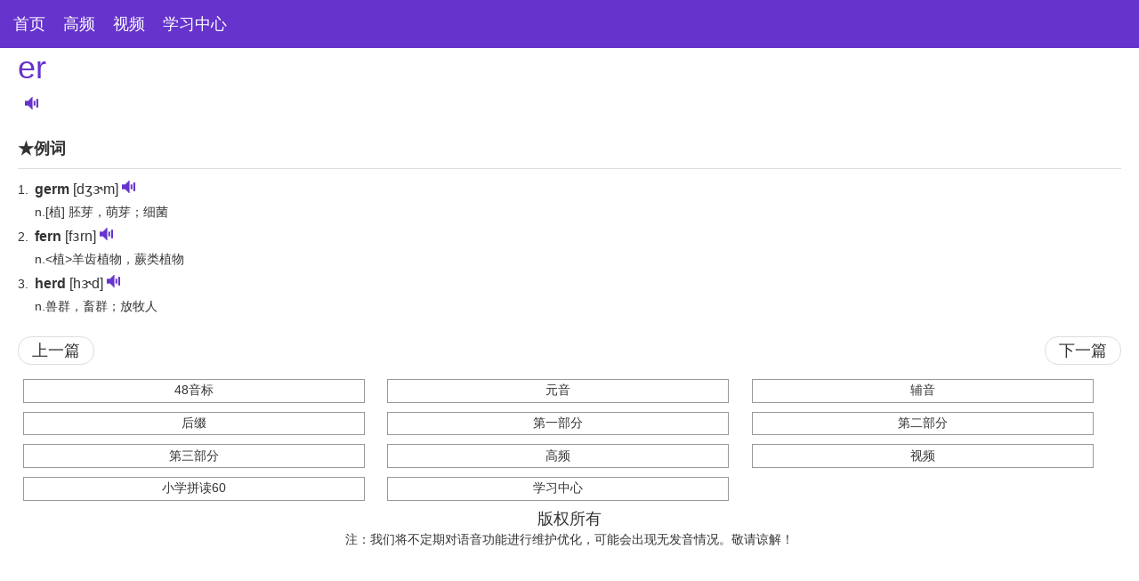

--- FILE ---
content_type: text/html
request_url: http://phonics.whvip.com/html/3/354.html
body_size: 3896
content:
<!DOCTYPE HTML>
<html>
<head>
<meta http-equiv="Content-Type" content="text/html; charset=utf-8">
<meta name="viewport" content="width=device-width, initial-scale=1.0, maximum-scale=1.0, user-scalable=0" />
<meta name="Keywords" content="" />
<meta name="Description" content="" />
<title>er_第三部分_Phonics</title>
<link href="/theme/default/css/pintuer.css" rel="stylesheet" type="text/css">
<link href="/theme/default/css/base.css" rel="stylesheet" type="text/css">
<script src="/lib/js/jquery.js"></script>
<script src="/lib/js/jquery-migrate-1.1.0.min.js"></script>
<script src="/theme/default/js/pintuer.js"></script>
<script src="/theme/default/js/respond.js"></script>
<script src="/theme/default/js/jquery.masonry.js"></script>
<script src="/theme/default/js/sdcms.js"></script>
<script src="/lib/tips/jquery.tips.js"></script>
<script src="/lib/validator/jquery.validator.js"></script>
<script src="/lib/validator/zh_CN.js"></script>
<script>var webroot="/";var infoid="354";</script>
<script src="/lib/js/sdcms.hits.js"></script>
</head>
<body>
<div class="header layout bg-add fixed">
  <div class="container-layout clearfix padding-small">
   <ul class="navmenu">
   		<!--<li><img src="/logo.png" width="156" height="44" alt="语图教学圈"></li>-->
   		<li><a href="/">首页</a></li>
            
         <li><a href="http://gpc.whvip.com">高频</a></li>
            
         <li><a href="https://haokan.baidu.com/author/1611502650141431">视频</a></li>
            
         <li><a href="http://word.whvip.com/">学习中心</a></li>
            
    </ul>
  </div>
</div>
<script language="javascript" type="text/javascript">
var kk="d1";

function autoPlay(cc,dd,ee){
	if(!ee){
	window.document.getElementById(cc).src="http://tsn.baidu.com/text2audio?tex="+dd.replace("&#39;","'")+"&lan=zh&cuid=654161615555&ctp=1&vol=9&tok="+tk;
	}
	
	var myAuto = document.getElementById(cc);
	
		document.getElementById(kk).pause();
	myAuto.volume=0.9;	
	if(myAuto!==null){             
    //检测播放是否已暂停.audio.paused 在播放器播放时返回false.
    myAuto.paused ;
  if(myAuto.paused){                 
      myAuto.play();//audio.play();// 这个就是播放
	  kk =cc;
  }else{
   myAuto.pause();// 这个就是暂停

}}
		
 }
</script>

<!--

<script type="text/javascript" src="/theme/default/js/jquery.js"></script>
<script type="text/javascript" src="/theme/default/js/superslide.2.1.js"></script>

<div class="fullSlide">
	<div class="bd">
		<ul>
		<li style="center 0 no-repeat;"><a href="https://open.work.weixin.qq.com/wwopen/mpnews?mixuin=3JdVBwAABwC-6IXaAAAUAA&mfid=WW0313-QHUBrQAABwCg3_iWK2spzQMGK4E2a&idx=0&sn=720483707af86be81cdd8a6f1c25ba50"><img src="http://ad-10039060.file.myqcloud.com/1.jpg"></a></li>
		<li style="center 0 no-repeat;"><a href="https://open.work.weixin.qq.com/wwopen/mpnews?mixuin=3JdVBwAABwC-6IXaAAAUAA&mfid=WW0312-ZN_HIAAABwCEdW4bL5U_RgiuHGN38&idx=0&sn=8c4e66d7ee4286a922238e1339670361&notreplace=true&from=timeline"><img src="http://ad-10039060.file.myqcloud.com/006.jpg"></a></li>
		<li style="center 0 no-repeat;"><a href="#"><img src="http://ad-10039060.file.myqcloud.com/3.jpg"></a></li>
			
		</ul>
	</div>
	<div class="hd"><ul></ul></div>
	<span class="prev"></span>
	<span class="next"></span>
</div>
<script type="text/javascript">
$(".fullSlide").hover(function(){
    $(this).find(".prev,.next").stop(true, true).fadeTo("show", 0.5)
},
function(){
    $(this).find(".prev,.next").fadeOut()
});
$(".fullSlide").slide({
    titCell: ".hd ul",
    mainCell: ".bd ul",
    effect: "fold",
    autoPlay: true,
    autoPage: true,
    trigger: "click",
    startFun: function(i) {
        var curLi = jQuery(".fullSlide .bd li").eq(i);
        if ( !! curLi.attr("_src")) {
            curLi.css("background-image", curLi.attr("_src")).removeAttr("_src")
        }
    }
});
</script>

-->


<div class="padding-left padding-right margin artshow">
    
 <iframe src="" style=" display:none" id="yy"></iframe>  
   
 
  <div id="tt">
    <p><span id="t1" >er</span></p>
    <p>
    <span id="t2"></span> 
                <audio  hidden="true" autoplay="autoplay"  id="d1">
                　　
                <source src="" type="audio/mp3" />
                　　
                <embed height="10" width="10" src="" />                
      </audio>
     <input type="submit" class="bo" value="" onclick="autoPlay('d1','','')" />
    

    
   
    </p>
  </div>
  
      <h1>★例词</h1>
    <hr />
    
    
    <div class="margin-big-top showcontent" style=" margin:5px 0px 10px 0px;"><table width="100%" border="0" cellpadding="0" cellspacing="0">
  
  <tr>
    <td width="15">1.&nbsp;</td>
    <td width="1000" font style="font-size:16px;"><b>germ</b>&nbsp;[dʒɝm]<audio  hidden="true"  id="d3" style=" margin:0px; vertical-align:middle">
                　　<source src="http://cos.whvip.com/mei/germ.mp3" type="audio/mp3" />
                　　<embed height="10" width="10" src="http://cos.whvip.com/mei/germ.mp3" />
                </audio>
    <input type="submit" class="bo" value="" onclick='autoPlay("d3","germ","http://cos.whvip.com/mei/germ.mp3")' /></td>
    </tr>
  
  <tr>
    <td>&nbsp;</td>
    <td>n.[植] 胚芽，萌芽；细菌</td>
    </tr>
  

  
  <tr>
    <td>2.&nbsp;</td>
    <td font style="font-size:16px;"><b>fern</b>&nbsp;[fɜrn]<audio  hidden="true"   id="d4">
                　　<source src="http://cos.whvip.com/mei/fern.mp3" type="audio/mp3" />
                　　<embed height="10" width="10" src="http://cos.whvip.com/mei/fern.mp3" />
                </audio>
    <input type="submit" class="bo" value="" onclick='autoPlay("d4","fern","http://cos.whvip.com/mei/fern.mp3")'  /></td>
    </tr>
  <tr>
    <td>&nbsp;</td>
    <td>n.&lt;植&gt;羊齿植物，蕨类植物</td>
    </tr>
  
   
  
  <tr>
    <td>3.&nbsp;</td>
    <td font style="font-size:16px;"><b>herd</b>&nbsp;[hɝd]<audio  hidden="true"   id="d5">
                　　<source src="http://cos.whvip.com/mei/herd.mp3" type="audio/mp3" />
                　　<embed height="10" width="10" src="http://cos.whvip.com/mei/herd.mp3" />
                </audio>
    <input type="submit" class="bo" value="" onclick='autoPlay("d5","herd","http://cos.whvip.com/mei/herd.mp3")'  /></td>
    </tr>
  <tr>
    <td>&nbsp;</td>
    <td>n.兽群，畜群；放牧人</td>
    </tr>
  

  


<table width="100%" border="0" cellpadding="0" cellspacing="0" id="bg">
  
  
  
  
  
</table>




</div>
    <ul class="pager clearfix margin-big-top">

	<li class="float-left">
    <a href="/html/3/355.html" title="ar">上一篇</a>
    </li>
	
	<li class="float-right">
    <a href="/html/3/353.html" title="ir">下一篇</a>
    </li>

    </ul>
   
</div>



<!--

<div class="w980 mt10 mc b">
        <div class="adphoto">
            <div class="ilist imglist">
            <ul>
            
                <li><a href="https://weidian.com/item.html?itemID=3722255268"><img src="https://ad-10039060.cos.ap-shanghai.myqcloud.com/images/001.jpg"><span></span></a></li>
	<li><a href="https://weidian.com/item.html?itemID=3722923784"><img src="https://ad-10039060.cos.ap-shanghai.myqcloud.com/images/002.jpg"><span></span></a></li>
	<li><a href="https://weidian.com/item.html?itemID=2963474239"><img src="https://ad-10039060.cos.ap-shanghai.myqcloud.com/images/003.jpg"><span></span></a></li>
	<li><a href="https://weidian.com/item.html?itemID=4255999705&spider_token=2ab4"><img src="https://ad-10039060.cos.ap-shanghai.myqcloud.com/images/004.jpg"><span></span></a></li>
	<li><a href="https://weidian.com/item.html?itemID=2720290852&spider_token=34d0"><img src="https://ad-10039060.cos.ap-shanghai.myqcloud.com/images/005.jpg"><span></span></a></li>
	<li><a href="https://weidian.com/item.html?itemID=2665324389&spider_token=fdf8"><img src="https://ad-10039060.cos.ap-shanghai.myqcloud.com/images/006.jpg"><span></span></a></li>
	<li><a href="https://h5.weidian.com/decoration/shop-category/category.html?userid=215450684&c=127490303&spider_token=2a29"><img src="https://ad-10039060.cos.ap-shanghai.myqcloud.com/images/007.jpg"><span></span></a></li>
	<li><a href="https://h5.weidian.com/decoration/shop-category/category.html?userid=215450684&c=127490302&spider_token=0f82"><img src="https://ad-10039060.cos.ap-shanghai.myqcloud.com/images/008.jpg"><span></span></a></li>
	<li><a href="https://weidian.com/?userid=215450684&spider_token=5739"><img src="https://ad-10039060.cos.ap-shanghai.myqcloud.com/images/009.jpg"><span></span></a></li>
                
            </ul>
            <div class="c"></div>
            </div>

        </div>
    </div>

-->
<div id="dbdh">

 
        <a href="/html/48yinbiao/">48音标</a>
            
        <a href="/html/yy/">元音</a>
            
        <a href="/html/fy/">辅音</a>
            
        <a href="/html/hz/">后缀</a>
            
        <a href="/html/1/">第一部分</a>
            
        <a href="/html/2/">第二部分</a>
            
        <a href="/html/3/">第三部分</a>
            
        <a href="http://gpc.whvip.com">高频</a>
            
        <a href="https://haokan.baidu.com/author/1611502650141431">视频</a>
            
        <a href="/html/xiaoxuepindu60/">小学拼读60</a>
            
        <a href="http://word.whvip.com/">学习中心</a>
            

</div>
<div class="margin text-center">
	<div class="text-center height-big">
    	
    </div>
    <div class="text-center height-big">版权所有</div>
    <div class="text-default">注：我们将不定期对语音功能进行维护优化，可能会出现无发音情况。敬请谅解！</div>
<!--<img src="http://ad-10039060.file.myqcloud.com/bottom.jpg" alt="语图">-->
</div>
</body>
</html>


--- FILE ---
content_type: text/css
request_url: http://phonics.whvip.com/theme/default/css/pintuer.css
body_size: 27022
content:
html{margin:0;padding:0;border:0;-webkit-text-size-adjust:100%;-ms-text-size-adjust:100%;-webkit-tap-highlight-color:rgba(0, 0, 0, 0);}
body, div, span, object, iframe, h1, h2, h3, h4, h5, h6, p, blockquote, pre, a, abbr, acronym, address, code, del, dfn, em, q, dl, dt, dd, ol, ul, li, fieldset, form, legend, caption, tbody, tfoot, thead, article, aside, dialog, figure, footer, header, hgroup, nav, section{margin:0;padding:0;border:0;font-size:14px;font:inherit;vertical-align:baseline;}
article, aside, details, figcaption, figure, dialog, footer, header, hgroup, menu, nav, section{display:block;}
body{font-size:18px;color:#333;background:#fff;font-family:"Microsoft YaHei","simsun","Helvetica Neue", Arial, Helvetica, sans-serif;}
img{vertical-align:bottom;}

::-webkit-input-placeholder{color:#999;}
:-moz-placeholder{color:#999;}
::-moz-placeholder{color:#999;}
:-ms-input-placeholder{color:#ccc;}
*{-webkit-box-sizing:border-box;-moz-box-sizing:border-box;box-sizing:border-box;}
*:before,*:after{-webkit-box-sizing:border-box;-moz-box-sizing:border-box;box-sizing:border-box;}
button::-moz-focus-inner,input::-moz-focus-inner{padding:0;border:0;}
textarea{overflow:auto;}
input:focus,textarea:focus,button:focus,select:focus{outline:none;}
input::-ms-clear{display:none;}
article,aside,details,figcaption,figure,footer,header,hgroup,main,nav,section,summary{display:block;}
audio,canvas,progress,video{display:inline-block;vertical-align:baseline;}
audio:not([controls]){display:none;height:0;}
[hidden],template{display:none;}
a{background:transparent;}
a:active,a:hover{outline:0;}
a:focus{outline:thin dotted;outline:5px auto -webkit-focus-ring-color;outline-offset:-2px;}
abbr[title]{border-bottom:1px dotted;}
b,strong{font-weight:bold;}
dfn{font-style:italic;}
mark{color:#000;background:#ff0;}
small{font-size:80%;}
sub,sup{position:relative;font-size:75%;line-height:0;vertical-align:baseline;}
sup{top:-.5em;}
sub{bottom:-.25em;}
svg:not(:root){overflow:hidden;}
figure{margin:1em 40px;}
hr{height:0;-moz-box-sizing:content-box;box-sizing:content-box;}
pre{overflow:auto;}
code,kbd,pre,samp{font-family:monospace, monospace;font-size:1em;}
button,input,optgroup,select,textarea{margin:0;font:inherit;}
button{overflow:visible;}
button,select{text-transform:none;}
button,html input[type="button"],input[type="reset"],input[type="submit"]{-webkit-appearance:button;cursor:pointer;}
button[disabled],html input[disabled]{cursor:default;}
button::-moz-focus-inner,input::-moz-focus-inner{padding:0;border:0;}
input{line-height:normal;}
input[type="checkbox"],input[type="radio"]{box-sizing:border-box;padding:0;}
input[type="number"]::-webkit-inner-spin-button,input[type="number"]::-webkit-outer-spin-button{height:auto;}
input[type="search"]{-webkit-box-sizing:content-box;-moz-box-sizing:content-box;box-sizing:content-box;-webkit-appearance:textfield;}
input[type="search"]::-webkit-search-cancel-button,input[type="search"]::-webkit-search-decoration{-webkit-appearance:none;}
fieldset{padding:.35em .625em .75em;margin:0 2px;border:1px solid #c0c0c0;}
legend{padding:0;border:0;}
optgroup{font-weight:bold;}
table{border-spacing:0;border-collapse:collapse;}
td,th{padding:0;}
.button{border:solid 1px #ddd;background:transparent;border-radius:4px;font-size:14px;padding:6px 15px;margin:0;display:inline-block;line-height:20px;transition:all 1s cubic-bezier(0.175, 0.885, 0.32, 1) 0s;}
.button[disabled]{pointer-events:none;cursor:not-allowed;webkit-box-shadow:none;box-shadow:none;filter:alpha(opacity=50);opacity:.5;}
.button:active{background-image:none;outline:0;transition:all 0.3s cubic-bezier(0.175, 0.885, 0.32, 1) 0s;}
.button:hover{transition:all 0.3s cubic-bezier(0.175, 0.885, 0.32, 1) 0s;}
.button-block{display:block;width:100%;}
.button-large{padding:15px 20px;font-size:24px;line-height:24px;}
.button-big{padding:10px 15px;font-size:18px;line-height:22px;}
.button-small{padding:5px 10px;font-size:12px;font-weight:normal;line-height:18px;}
.button-little{padding:3px 5px;font-size:12px;font-weight:normal;line-height:16px;}
.button.bg-main,.button.bg-sub,.button.bg-dot,.button.bg-black,.button.bg-gray,.button.bg-red,.button.bg-yellow,.button.bg-blue,.button.bg-green{color:#fff;}
.layout{width:100%;}
.container,.container-layout{margin:0 auto;padding:0 10px;}
@media (min-width:760px){.container{width:760px;}}
@media (min-width:1000px){.container{width:1000px;}}
@media (min-width:1200px){.container{width:1200px;}}
.line{margin:0;padding:0;}
.x1,.x2,.x3,.x4,.x5,.x6,.x7,.x8,.x9,.x10,.x11,.x12,.xl1,.xl2,.xl3,.xl4,.xl5,.xl6,.xl7,.xl8,.xl9,.xl10,.xl11,.xl12,.xs1,.xs2,.xs3,.xs4,.xs5,.xs6,.xs7,.xs8,.xs9,.xs10,.xs11,.xs12,.xm1,.xm2,.xm3,.xm4,.xm5,.xm6,.xm7,.xm8,.xm9,.xm10,.xm11,.xm12,.xb1,.xb2,.xb3,.xb4,.xb5,.xb6,.xb7,.xb8,.xb9,.xb10,.xb11,.xb12{position:relative;min-height:1px;}
.line-big{margin-left:-10px;margin-right:-10px;}
.line-big .x1,.line-big .x2,.line-big .x3,.line-big .x4,.line-big .x5,.line-big .x6,.line-big .x7,.line-big .x8,.line-big .x9,.line-big .x10,.line-big .x11,.line-big .x12,
.line-big .xl1,.line-big .xl2,.line-big .xl3,.line-big .xl4,.line-big .xl5,.line-big .xl6,.line-big .xl7,.line-big .xl8,.line-big .xl9,.line-big .xl10,.line-big .xl11,.line-big .xl12,
.line-big .xs1,.line-big .xs2,.line-big .xs3,.line-big .xs4,.line-big .xs5,.line-big .xs6,.line-big .xs7,.line-big .xs8,.line-big .xs9,.line-big .xs10,.line-big .xs11,.line-big .xs12,
.line-big .xm1,.line-big .xm2,.line-big .xm3,.line-big .xm4,.line-big .xm5,.line-big .xm6,.line-big .xm7,.line-big .xm8,.line-big .xm9,.line-big .xm10,.line-big .xm11,.line-big .xm12,
.line-big .xb1,.line-big .xb2,.line-big .xb3,.line-big .xb4,.line-big .xb5,.line-big .xb6,.line-big .xb7,.line-big .xb8,.line-big .xb9,.line-big .xb10,.line-big .xb11,.line-big .xb12{position:relative;min-height:1px;padding-right:10px;padding-left:10px;}
.line-middle{margin-left:-5px;margin-right:-5px;}
.line-middle .x1,.line-middle .x2,.line-middle .x3,.line-middle .x4,.line-middle .x5,.line-middle .x6,.line-middle .x7,.line-middle .x8,.line-middle .x9,.line-middle .x10,.line-middle .x11,.line-middle .x12,
.line-middle .xl1,.line-middle .xl2,.line-middle .xl3,.line-middle .xl4,.line-middle .xl5,.line-middle .xl6,.line-middle .xl7,.line-middle .xl8,.line-middle .xl9,.line-middle .xl10,.line-middle .xl11,.line-middle .xl12,
.line-middle .xs1,.line-middle .xs2,.line-middle .xs3,.line-middle .xs4,.line-middle .xs5,.line-middle .xs6,.line-middle .xs7,.line-middle .xs8,.line-middle .xs9,.line-middle .xs10,.line-middle .xs11,.line-middle .xs12,
.line-middle .xm1,.line-middle .xm2,.line-middle .xm3,.line-middle .xm4,.line-middle .xm5,.line-middle .xm6,.line-middle .xm7,.line-middle .xm8,.line-middle .xm9,.line-middle .xm10,.line-middle .xm11,.line-middle .xm12,
.line-middle .xb1,.line-middle .xb2,.line-middle .xb3,.line-middle .xb4,.line-middle .xb5,.line-middle .xb6,.line-middle .xb7,.line-middle .xb8,.line-middle .xb9,.line-middle .xb10,.line-middle .xb11,.line-middle .xb12{position:relative;min-height:1px;padding-right:5px;padding-left:5px;}
.line-small{margin-left:-2px;margin-right:-2px;}
.line-small .x1,.line-small .x2,.line-small .x3,.line-small .x4,.line-small .x5,.line-small .x6,.line-small .x7,.line-small .x8,.line-small .x9,.line-small .x10,.line-small .x11,.line-small .x12,
.line-small .xl1,.line-small .xl2,.line-small .xl3,.line-small .xl4,.line-small .xl5,.line-small .xl6,.line-small .xl7,.line-small .xl8,.line-small .xl9,.line-small .xl10,.line-small .xl11,.line-small .xl12,
.line-small .xs1,.line-small .xs2,.line-small .xs3,.line-small .xs4,.line-small .xs5,.line-small .xs6,.line-small .xs7,.line-small .xs8,.line-small .xs9,.line-small .xs10,.line-small .xs11,.line-small .xs12,
.line-small .xm1,.line-small .xm2,.line-small .xm3,.line-small .xm4,.line-small .xm5,.line-small .xm6,.line-small .xm7,.line-small .xm8,.line-small .xm9,.line-small .xm10,.line-small .xm11,.line-small .xm12,
.line-small .xb1,.line-small .xb2,.line-small .xb3,.line-small .xb4,.line-small .xb5,.line-small .xb6,.line-small .xb7,.line-small .xb8,.line-small .xb9,.line-small .xb10,.line-small .xb11,.line-small .xb12{position:relative;min-height:1px;padding-right:2px;padding-left:2px;}
.x1,.x2,.x3,.x4,.x5,.x6,.x7,.x8,.x9,.x10,.x11,.x12{float:left;}
.x1{width:8.33333333%;}.x2{width:16.66666667%;}.x3{width:25%;}.x4{width:33.33333333%;}.x5{width:41.66666667%;}.x6{width:50%;}.x7{width:58.33333333%;}.x8{width:66.66666667%;}.x9{width:75%;}.x10{width:83.33333333%;}.x11{width:91.66666667%;}.x12{width:100%;}
.x0-left{left:0;}.x1-left{left:8.33333333%;}.x2-left{left:16.66666667%;}.x3-left{left:25%;}.x4-left{left:33.33333333%;}.x5-left{left:41.66666667%;}.x6-left{left:50%;}.x7-left{left:58.33333333%;}.x8-left{left:66.66666667%;}.x9-left{left:75%;}.x10-left{left:83.33333333%;}.x11-left{left:91.66666667%;}.x12-left{left:100%;}
.x0-right{right:0;}.x1-right{right:8.33333333%;}.x2-right{right:16.66666667%;}.x3-right{right:25%;}.x4-right{right:33.33333333%;}.x5-right{right:41.66666667%;}.x6-right{right:50%;}.x7-right{right:58.33333333%;}.x8-right{right:66.66666667%;}.x9-right{right:75%;}.x10-right{right:83.33333333%;}.x11-right{right:91.66666667%;}.x12-right{right:100%;}
.x0-move{margin-left:0;}.x1-move{margin-left:8.33333333%;}.x2-move{margin-left:16.66666667%;}.x3-move{margin-left:25%;}.x4-move{margin-left:33.33333333%;}.x5-move{margin-left:41.66666667%;}.x6-move{margin-left:50%;}.x7-move{margin-left:58.33333333%;}.x8-move{margin-left:66.66666667%;}.x9-move{margin-left:75%;}.x10-move{margin-left:83.33333333%;}.x11-move{margin-left:91.66666667%;}.x12-move{margin-left:100%;}
@media (min-width:300px){
.xl1,.xl2,.xl3,.xl4,.xl5,.xl6,.xl7,.xl8,.xl9,.xl10,.xl11,.xl12{float:left;}
.xl1{width:8.33333333%;}.xl2{width:16.66666667%;}.xl3{width:25%;}.xl4{width:33.33333333%;}.xl5{width:41.66666667%;}.xl6{width:50%;}.xl7{width:58.33333333%;}.xl8{width:66.66666667%;}.xl9{width:75%;}.xl10{width:83.33333333%;}.xl11{width:91.66666667%;}.xl12{width:100%;}
.xl0-left{left:0;}.xl1-left{left:8.33333333%;}.xl2-left{left:16.66666667%;}.xl3-left{left:25%;}.xl4-left{left:33.33333333%;}.xl5-left{left:41.66666667%;}.xl6-left{left:50%;}.xl7-left{left:58.33333333%;}.xl8-left{left:66.66666667%;}.xl9-left{left:75%;}.xl10-left{left:83.33333333%;}.xl11-left{left:91.66666667%;}.xl12-left{left:100%;}
.xl0-right{right:0;}.xl1-right{right:8.33333333%;}.xl2-right{right:16.66666667%;}.xl3-right{right:25%;}.xl4-right{right:33.33333333%;}.xl5-right{right:41.66666667%;}.xl6-right{right:50%;}.xl7-right{right:58.33333333%;}.xl8-right{right:66.66666667%;}.xl9-right{right:75%;}.xl10-right{right:83.33333333%;}.xl11-right{right:91.66666667%;}.xl12-right{right:100%;}
.xl0-move{margin-left:0;}.xl1-move{margin-left:8.33333333%;}.xl2-move{margin-left:16.66666667%;}.xl3-move{margin-left:25%;}.xl4-move{margin-left:33.33333333%;}.xl5-move{margin-left:41.66666667%;}.xl6-move{margin-left:50%;}.xl7-move{margin-left:58.33333333%;}.xl8-move{margin-left:66.66666667%;}.xl9-move{margin-left:75%;}.xl10-move{margin-left:83.33333333%;}.xl11-move{margin-left:91.66666667%;}.xl12-move{margin-left:100%;}
}
@media (min-width:760px){
.xs1,.xs2,.xs3,.xs4,.xs5,.xs6,.xs7,.xs8,.xs9,.xs10,.xs11,.xs12{float:left;}
.xs1{width:8.33333333%;}.xs2{width:16.66666667%;}.xs3{width:25%;}.xs4{width:33.33333333%;}.xs5{width:41.66666667%;}.xs6{width:50%;}.xs7{width:58.33333333%;}.xs8{width:66.66666667%;}.xs9{width:75%;}.xs10{width:83.33333333%;}.xs11{width:91.66666667%;}.xs12{width:100%;}
.xs0-left{left:0;}.xs1-left{left:8.33333333%;}.xs2-left{left:16.66666667%;}.xs3-left{left:25%;}.xs4-left{left:33.33333333%;}.xs5-left{left:41.66666667%;}.xs6-left{left:50%;}.xs7-left{left:58.33333333%;}.xs8-left{left:66.66666667%;}.xs9-left{left:75%;}.xs10-left{left:83.33333333%;}.xs11-left{left:91.66666667%;}.xs12-left{left:100%;}
.xs0-right{right:0;}.xs1-right{right:8.33333333%;}.xs2-right{right:16.66666667%;}.xs3-right{right:25%;}.xs4-right{right:33.33333333%;}.xs5-right{right:41.66666667%;}.xs6-right{right:50%;}.xs7-right{right:58.33333333%;}.xs8-right{right:66.66666667%;}.xs9-right{right:75%;}.xs10-right{right:83.33333333%;}.xs11-right{right:91.66666667%;}.xs12-right{right:100%;}
.xs0-move{margin-left:0;}.xs1-move{margin-left:8.33333333%;}.xs2-move{margin-left:16.66666667%;}.xs3-move{margin-left:25%;}.xs4-move{margin-left:33.33333333%;}.xs5-move{margin-left:41.66666667%;}.xs6-move{margin-left:50%;}.xs7-move{margin-left:58.33333333%;}.xs8-move{margin-left:66.66666667%;}.xs9-move{margin-left:75%;}.xs10-move{margin-left:83.33333333%;}.xs11-move{margin-left:91.66666667%;}.xs12-move{margin-left:100%;}
}
@media (min-width:1000px){
.xm1,.xm2,.xm3,.xm4,.xm5,.xm6,.xm7,.xm8,.xm9,.xm10,.xm11,.xm12{float:left;}
.xm1{width:8.33333333%;}.xm2{width:16.66666667%;}.xm3{width:25%;}.xm4{width:33.33333333%;}.xm5{width:41.66666667%;}.xm6{width:50%;}.xm7{width:58.33333333%;}.xm8{width:66.66666667%;}.xm9{width:75%;}.xm10{width:83.33333333%;}.xm11{width:91.66666667%;}.xm12{width:100%;}
.xm0-left{left:0;}.xm1-left{left:8.33333333%;}.xm2-left{left:16.66666667%;}.xm3-left{left:25%;}.xm4-left{left:33.33333333%;}.xm5-left{left:41.66666667%;}.xm6-left{left:50%;}.xm7-left{left:58.33333333%;}.xm8-left{left:66.66666667%;}.xm9-left{left:75%;}.xm10-left{left:83.33333333%;}.xm11-left{left:91.66666667%;}.xm12-left{left:100%;}
.xm0-right{right:0;}.xm1-right{right:8.33333333%;}.xm2-right{right:16.66666667%;}.xm3-right{right:25%;}.xm4-right{right:33.33333333%;}.xm5-right{right:41.66666667%;}.xm6-right{right:50%;}.xm7-right{right:58.33333333%;}.xm8-right{right:66.66666667%;}.xm9-right{right:75%;}.xm10-right{right:83.33333333%;}.xm11-right{right:91.66666667%;}.xm12-right{right:100%;}
.xm0-move{margin-left:0;}.xm1-move{margin-left:8.33333333%;}.xm2-move{margin-left:16.66666667%;}.xm3-move{margin-left:25%;}.xm4-move{margin-left:33.33333333%;}.xm5-move{margin-left:41.66666667%;}.xm6-move{margin-left:50%;}.xm7-move{margin-left:58.33333333%;}.xm8-move{margin-left:66.66666667%;}.xm9-move{margin-left:75%;}.xm10-move{margin-left:83.33333333%;}.xm11-move{margin-left:91.66666667%;}.xm12-move{margin-left:100%;}
}
@media (min-width:1200px){
.xb1,.xb2,.xb3,.xb4,.xb5,.xb6,.xb7,.xb8,.xb9,.xb10,.xb11,.xb12{float:left;}
.xb1{width:8.33333333%;}.xb2{width:16.66666667%;}.xb3{width:25%;}.xb4{width:33.33333333%;}.xb5{width:41.66666667%;}.xb6{width:50%;}.xb7{width:58.33333333%;}.xb8{width:66.66666667%;}.xb9{width:75%;}.xb10{width:83.33333333%;}.xb11{width:91.66666667%;}.xb12{width:100%;}
.xb0-left{left:0;}.xb1-left{left:8.33333333%;}.xb2-left{left:16.66666667%;}.xb3-left{left:25%;}.xb4-left{left:33.33333333%;}.xb5-left{left:41.66666667%;}.xb6-left{left:50%;}.xb7-left{left:58.33333333%;}.xb8-left{left:66.66666667%;}.xb9-left{left:75%;}.xb10-left{left:83.33333333%;}.xb11-left{left:91.66666667%;}.xb12-left{left:100%;}
.xb0-right{right:0;}.xb1-right{right:8.33333333%;}.xb2-right{right:16.66666667%;}.xb3-right{right:25%;}.xb4-right{right:33.33333333%;}.xb5-right{right:41.66666667%;}.xb6-right{right:50%;}.xb7-right{right:58.33333333%;}.xb8-right{right:66.66666667%;}.xb9-right{right:75%;}.xb10-right{right:83.33333333%;}.xb11-right{right:91.66666667%;}.xb12-right{right:100%;}
.xb0-move{margin-left:0;}.xb1-move{margin-left:8.33333333%;}.xb2-move{margin-left:16.66666667%;}.xb3-move{margin-left:25%;}.xb4-move{margin-left:33.33333333%;}.xb5-move{margin-left:41.66666667%;}.xb6-move{margin-left:50%;}.xb7-move{margin-left:58.33333333%;}.xb8-move{margin-left:66.66666667%;}.xb9-move{margin-left:75%;}.xb10-move{margin-left:83.33333333%;}.xb11-move{margin-left:91.66666667%;}.xb12-move{margin-left:100%;}
}
@media (max-width:760px){
.show-l{display:block !important;}
.hidden-l{display:none !important;}
}
@media (min-width:761px) and (max-width:1000px){
.show-s{display:block !important;}
.hidden-s{display:none !important;}
}
@media (min-width:1001px) and (max-width:1200px){
.show-m{display:block !important;}
.hidden-m{display:none !important;}
}
@media (min-width:1201px){
.show-b{display:block !important;}
.hidden-b{display:none !important;}
}
@font-face{
font-family:'FontAwesome';
src:url('http://libs.baidu.com/fontawesome/4.1.0/fonts/fontawesome-webfont.eot?v=4.1.0');
src:url('http://libs.baidu.com/fontawesome/4.1.0/fonts/fontawesome-webfont.eot?#iefix&v=4.1.0') format('embedded-opentype'), url('http://libs.baidu.com/fontawesome/4.1.0/fonts/fontawesome-webfont.woff?v=4.1.0') format('woff'), url('http://libs.baidu.com/fontawesome/4.1.0/fonts/fontawesome-webfont.ttf?v=4.1.0') format('truetype'), url('http://libs.baidu.com/fontawesome/4.1.0/fonts/fontawesome-webfont.svg?v=4.1.0#fontawesomeregular') format('svg');
font-weight:normal;font-style:normal;}
[class*='icon-']:before{display:inline-block;font-family:"FontAwesome";font-weight:normal;font-style:normal;vertical-align:baseline;line-height:1;-webkit-font-smoothing:antialiased;-moz-osx-font-smoothing:grayscale;}
.icon-glass:before{content:"\f000";}.icon-music:before{content:"\f001";}.icon-search:before{content:"\f002";}.icon-envelope-o:before{content:"\f003";}.icon-heart:before{content:"\f004";}.icon-star:before{content:"\f005";}.icon-star-o:before{content:"\f006";}.icon-user:before{content:"\f007";}.icon-film:before{content:"\f008";}.icon-th-large:before{content:"\f009";}.icon-th:before{content:"\f00a";}.icon-th-list:before{content:"\f00b";}.icon-check:before{content:"\f00c";}.icon-times:before{content:"\f00d";}.icon-search-plus:before{content:"\f00e";}
.icon-search-minus:before{content:"\f010";}.icon-power-off:before{content:"\f011";}.icon-signal:before{content:"\f012";}.icon-gear:before,.icon-cog:before{content:"\f013";}.icon-trash-o:before{content:"\f014";}.icon-home:before{content:"\f015";}.icon-file-o:before{content:"\f016";}.icon-clock-o:before{content:"\f017";}.icon-road:before{content:"\f018";}.icon-download:before{content:"\f019";}.icon-arrow-circle-o-down:before{content:"\f01a";}.icon-arrow-circle-o-up:before{content:"\f01b";}.icon-inbox:before{content:"\f01c";}.icon-play-circle-o:before{content:"\f01d";}.icon-rotate-right:before,.icon-repeat:before{content:"\f01e";}
.icon-refresh:before{content:"\f021";}.icon-list-alt:before{content:"\f022";}.icon-lock:before{content:"\f023";}.icon-flag:before{content:"\f024";}.icon-headphones:before{content:"\f025";}.icon-volume-off:before{content:"\f026";}.icon-volume-down:before{content:"\f027";}.icon-volume-up:before{content:"\f028";}.icon-qrcode:before{content:"\f029";}.icon-barcode:before{content:"\f02a";}.icon-tag:before{content:"\f02b";}.icon-tags:before{content:"\f02c";}.icon-book:before{content:"\f02d";}.icon-bookmark:before{content:"\f02e";}.icon-print:before{content:"\f02f";}
.icon-camera:before{content:"\f030";}.icon-font:before{content:"\f031";}.icon-bold:before{content:"\f032";}.icon-italic:before{content:"\f033";}.icon-text-height:before{content:"\f034";}.icon-text-width:before{content:"\f035";}.icon-align-left:before{content:"\f036";}.icon-align-center:before{content:"\f037";}.icon-align-right:before{content:"\f038";}.icon-align-justify:before{content:"\f039";}.icon-list:before{content:"\f03a";}.icon-dedent:before,.icon-outdent:before{content:"\f03b";}.icon-indent:before{content:"\f03c";}.icon-video-camera:before{content:"\f03d";}.icon-photo:before,.icon-image:before,.icon-picture-o:before{content:"\f03e";}
.icon-pencil:before{content:"\f040";}.icon-map-marker:before{content:"\f041";}.icon-adjust:before{content:"\f042";}.icon-tint:before{content:"\f043";}.icon-edit:before,.icon-pencil-square-o:before{content:"\f044";}.icon-share-square-o:before{content:"\f045";}.icon-check-square-o:before{content:"\f046";}.icon-arrows:before{content:"\f047";}.icon-step-backward:before{content:"\f048";}.icon-fast-backward:before{content:"\f049";}.icon-backward:before{content:"\f04a";}.icon-play:before{content:"\f04b";}.icon-pause:before{content:"\f04c";}.icon-stop:before{content:"\f04d";}.icon-forward:before{content:"\f04e";}
.icon-fast-forward:before{content:"\f050";}.icon-step-forward:before{content:"\f051";}.icon-eject:before{content:"\f052";}.icon-chevron-left:before{content:"\f053";}.icon-chevron-right:before{content:"\f054";}.icon-plus-circle:before{content:"\f055";}.icon-minus-circle:before{content:"\f056";}.icon-times-circle:before{content:"\f057";}.icon-check-circle:before{content:"\f058";}.icon-question-circle:before{content:"\f059";}.icon-info-circle:before{content:"\f05a";}.icon-crosshairs:before{content:"\f05b";}.icon-times-circle-o:before{content:"\f05c";}.icon-check-circle-o:before{content:"\f05d";}.icon-ban:before{content:"\f05e";}
.icon-arrow-left:before{content:"\f060";}.icon-arrow-right:before{content:"\f061";}.icon-arrow-up:before{content:"\f062";}.icon-arrow-down:before{content:"\f063";}.icon-mail-forward:before,.icon-share:before{content:"\f064";}.icon-expand:before{content:"\f065";}.icon-compress:before{content:"\f066";}.icon-plus:before{content:"\f067";}.icon-minus:before{content:"\f068";}.icon-asterisk:before{content:"\f069";}.icon-exclamation-circle:before{content:"\f06a";}.icon-gift:before{content:"\f06b";}.icon-leaf:before{content:"\f06c";}.icon-fire:before{content:"\f06d";}.icon-eye:before{content:"\f06e";}
.icon-eye-slash:before{content:"\f070";}.icon-warning:before,.icon-exclamation-triangle:before{content:"\f071";}.icon-plane:before{content:"\f072";}.icon-calendar:before{content:"\f073";}.icon-random:before{content:"\f074";}.icon-comment:before{content:"\f075";}.icon-magnet:before{content:"\f076";}.icon-chevron-up:before{content:"\f077";}.icon-chevron-down:before{content:"\f078";}.icon-retweet:before{content:"\f079";}.icon-shopping-cart:before{content:"\f07a";}.icon-folder:before{content:"\f07b";}.icon-folder-open:before{content:"\f07c";}.icon-arrows-v:before{content:"\f07d";}.icon-arrows-h:before{content:"\f07e";}
.icon-bar-chart-o:before{content:"\f080";}.icon-twitter-square:before{content:"\f081";}.icon-facebook-square:before{content:"\f082";}.icon-camera-retro:before{content:"\f083";}.icon-key:before{content:"\f084";}.icon-gears:before,.icon-cogs:before{content:"\f085";}.icon-comments:before{content:"\f086";}.icon-thumbs-o-up:before{content:"\f087";}.icon-thumbs-o-down:before{content:"\f088";}.icon-star-half:before{content:"\f089";}.icon-heart-o:before{content:"\f08a";}.icon-sign-out:before{content:"\f08b";}.icon-linkedin-square:before{content:"\f08c";}.icon-thumb-tack:before{content:"\f08d";}.icon-external-link:before{content:"\f08e";}
.icon-sign-in:before{content:"\f090";}.icon-trophy:before{content:"\f091";}.icon-github-square:before{content:"\f092";}.icon-upload:before{content:"\f093";}.icon-lemon-o:before{content:"\f094";}.icon-phone:before{content:"\f095";}.icon-square-o:before{content:"\f096";}.icon-bookmark-o:before{content:"\f097";}.icon-phone-square:before{content:"\f098";}.icon-twitter:before{content:"\f099";}.icon-facebook:before{content:"\f09a";}.icon-github:before{content:"\f09b";}.icon-unlock:before{content:"\f09c";}.icon-credit-card:before{content:"\f09d";}.icon-rss:before{content:"\f09e";}
.icon-hdd-o:before{content:"\f0a0";}.icon-bullhorn:before{content:"\f0a1";}.icon-bell:before{content:"\f0f3";}.icon-certificate:before{content:"\f0a3";}.icon-hand-o-right:before{content:"\f0a4";}.icon-hand-o-left:before{content:"\f0a5";}.icon-hand-o-up:before{content:"\f0a6";}.icon-hand-o-down:before{content:"\f0a7";}.icon-arrow-circle-left:before{content:"\f0a8";}.icon-arrow-circle-right:before{content:"\f0a9";}.icon-arrow-circle-up:before{content:"\f0aa";}.icon-arrow-circle-down:before{content:"\f0ab";}.icon-globe:before{content:"\f0ac";}.icon-wrench:before{content:"\f0ad";}.icon-tasks:before{content:"\f0ae";}
.icon-filter:before{content:"\f0b0";}.icon-briefcase:before{content:"\f0b1";}.icon-arrows-alt:before{content:"\f0b2";}.icon-group:before,.icon-users:before{content:"\f0c0";}.icon-chain:before,.icon-link:before{content:"\f0c1";}.icon-cloud:before{content:"\f0c2";}.icon-flask:before{content:"\f0c3";}.icon-cut:before,.icon-scissors:before{content:"\f0c4";}.icon-copy:before,.icon-files-o:before{content:"\f0c5";}.icon-paperclip:before{content:"\f0c6";}.icon-save:before,.icon-floppy-o:before{content:"\f0c7";}.icon-square:before{content:"\f0c8";}.icon-navicon:before,.icon-reorder:before,.icon-bars:before{content:"\f0c9";}.icon-list-ul:before{content:"\f0ca";}.icon-list-ol:before{content:"\f0cb";}.icon-strikethrough:before{content:"\f0cc";}.icon-underline:before{content:"\f0cd";}.icon-table:before{content:"\f0ce";}
.icon-magic:before{content:"\f0d0";}.icon-truck:before{content:"\f0d1";}.icon-pinterest:before{content:"\f0d2";}.icon-pinterest-square:before{content:"\f0d3";}.icon-google-plus-square:before{content:"\f0d4";}.icon-google-plus:before{content:"\f0d5";}.icon-money:before{content:"\f0d6";}.icon-caret-down:before{content:"\f0d7";}.icon-caret-up:before{content:"\f0d8";}.icon-caret-left:before{content:"\f0d9";}.icon-caret-right:before{content:"\f0da";}.icon-columns:before{content:"\f0db";}.icon-unsorted:before,.icon-sort:before{content:"\f0dc";}.icon-sort-down:before,.icon-sort-desc:before{content:"\f0dd";}.icon-sort-up:before,.icon-sort-asc:before{content:"\f0de";}
.icon-envelope:before{content:"\f0e0";}.icon-linkedin:before{content:"\f0e1";}.icon-rotate-left:before,.icon-undo:before{content:"\f0e2";}.icon-legal:before,.icon-gavel:before{content:"\f0e3";}.icon-dashboard:before,.icon-tachometer:before{content:"\f0e4";}.icon-comment-o:before{content:"\f0e5";}.icon-comments-o:before{content:"\f0e6";}.icon-flash:before,.icon-bolt:before{content:"\f0e7";}.icon-sitemap:before{content:"\f0e8";}.icon-umbrella:before{content:"\f0e9";}.icon-paste:before,.icon-clipboard:before{content:"\f0ea";}.icon-lightbulb-o:before{content:"\f0eb";}.icon-exchange:before{content:"\f0ec";}.icon-cloud-download:before{content:"\f0ed";}.icon-cloud-upload:before{content:"\f0ee";}
.icon-user-md:before{content:"\f0f0";}.icon-stethoscope:before{content:"\f0f1";}.icon-suitcase:before{content:"\f0f2";}.icon-bell-o:before{content:"\f0a2";}.icon-coffee:before{content:"\f0f4";}.icon-cutlery:before{content:"\f0f5";}.icon-file-text-o:before{content:"\f0f6";}.icon-building-o:before{content:"\f0f7";}.icon-hospital-o:before{content:"\f0f8";}.icon-ambulance:before{content:"\f0f9";}.icon-medkit:before{content:"\f0fa";}.icon-fighter-jet:before{content:"\f0fb";}.icon-beer:before{content:"\f0fc";}.icon-h-square:before{content:"\f0fd";}.icon-plus-square:before{content:"\f0fe";}
.icon-angle-double-left:before{content:"\f100";}.icon-angle-double-right:before{content:"\f101";}.icon-angle-double-up:before{content:"\f102";}.icon-angle-double-down:before{content:"\f103";}.icon-angle-left:before{content:"\f104";}.icon-angle-right:before{content:"\f105";}.icon-angle-up:before{content:"\f106";}.icon-angle-down:before{content:"\f107";}.icon-desktop:before{content:"\f108";}.icon-laptop:before{content:"\f109";}.icon-tablet:before{content:"\f10a";}.icon-mobile-phone:before,.icon-mobile:before{content:"\f10b";}.icon-circle-o:before{content:"\f10c";}.icon-quote-left:before{content:"\f10d";}.icon-quote-right:before{content:"\f10e";}
.icon-spinner:before{content:"\f110";}.icon-circle:before{content:"\f111";}.icon-mail-reply:before,.icon-reply:before{content:"\f112";}.icon-github-alt:before{content:"\f113";}.icon-folder-o:before{content:"\f114";}.icon-folder-open-o:before{content:"\f115";}.icon-smile-o:before{content:"\f118";}.icon-frown-o:before{content:"\f119";}.icon-meh-o:before{content:"\f11a";}.icon-gamepad:before{content:"\f11b";}.icon-keyboard-o:before{content:"\f11c";}.icon-flag-o:before{content:"\f11d";}.icon-flag-checkered:before{content:"\f11e";}
.icon-terminal:before{content:"\f120";}.icon-code:before{content:"\f121";}.icon-mail-reply-all:before,.icon-reply-all:before{content:"\f122";}.icon-star-half-empty:before,.icon-star-half-full:before,.icon-star-half-o:before{content:"\f123";}.icon-location-arrow:before{content:"\f124";}.icon-crop:before{content:"\f125";}.icon-code-fork:before{content:"\f126";}.icon-unlink:before,.icon-chain-broken:before{content:"\f127";}.icon-question:before{content:"\f128";}.icon-info:before{content:"\f129";}.icon-exclamation:before{content:"\f12a";}.icon-superscript:before{content:"\f12b";}.icon-subscript:before{content:"\f12c";}.icon-eraser:before{content:"\f12d";}.icon-puzzle-piece:before{content:"\f12e";}
.icon-microphone:before{content:"\f130";}.icon-microphone-slash:before{content:"\f131";}.icon-shield:before{content:"\f132";}.icon-calendar-o:before{content:"\f133";}.icon-fire-extinguisher:before{content:"\f134";}.icon-rocket:before{content:"\f135";}.icon-maxcdn:before{content:"\f136";}.icon-chevron-circle-left:before{content:"\f137";}.icon-chevron-circle-right:before{content:"\f138";}.icon-chevron-circle-up:before{content:"\f139";}.icon-chevron-circle-down:before{content:"\f13a";}.icon-html5:before{content:"\f13b";}.icon-css3:before{content:"\f13c";}.icon-anchor:before{content:"\f13d";}.icon-unlock-alt:before{content:"\f13e";}
.icon-bullseye:before{content:"\f140";}.icon-ellipsis-h:before{content:"\f141";}.icon-ellipsis-v:before{content:"\f142";}.icon-rss-square:before{content:"\f143";}.icon-play-circle:before{content:"\f144";}.icon-ticket:before{content:"\f145";}.icon-minus-square:before{content:"\f146";}.icon-minus-square-o:before{content:"\f147";}.icon-level-up:before{content:"\f148";}.icon-level-down:before{content:"\f149";}.icon-check-square:before{content:"\f14a";}.icon-pencil-square:before{content:"\f14b";}.icon-external-link-square:before{content:"\f14c";}.icon-share-square:before{content:"\f14d";}.icon-compass:before{content:"\f14e";}
.icon-toggle-down:before,.icon-caret-square-o-down:before{content:"\f150";}.icon-toggle-up:before,.icon-caret-square-o-up:before{content:"\f151";}.icon-toggle-right:before,.icon-caret-square-o-right:before{content:"\f152";}.icon-euro:before,.icon-eur:before{content:"\f153";}.icon-gbp:before{content:"\f154";}.icon-dollar:before,.icon-usd:before{content:"\f155";}.icon-rupee:before,.icon-inr:before{content:"\f156";}.icon-cny:before,.icon-rmb:before,.icon-yen:before,.icon-jpy:before{content:"\f157";}.icon-ruble:before,.icon-rouble:before,.icon-rub:before{content:"\f158";}.icon-won:before,.icon-krw:before{content:"\f159";}.icon-bitcoin:before,.icon-btc:before{content:"\f15a";}.icon-file:before{content:"\f15b";}.icon-file-text:before{content:"\f15c";}.icon-sort-alpha-asc:before{content:"\f15d";}.icon-sort-alpha-desc:before{content:"\f15e";}
.icon-sort-amount-asc:before{content:"\f160";}.icon-sort-amount-desc:before{content:"\f161";}.icon-sort-numeric-asc:before{content:"\f162";}.icon-sort-numeric-desc:before{content:"\f163";}.icon-thumbs-up:before{content:"\f164";}.icon-thumbs-down:before{content:"\f165";}.icon-youtube-square:before{content:"\f166";}.icon-youtube:before{content:"\f167";}.icon-xing:before{content:"\f168";}.icon-xing-square:before{content:"\f169";}.icon-youtube-play:before{content:"\f16a";}.icon-dropbox:before{content:"\f16b";}.icon-stack-overflow:before{content:"\f16c";}.icon-instagram:before{content:"\f16d";}.icon-flickr:before{content:"\f16e";}
.icon-adn:before{content:"\f170";}.icon-bitbucket:before{content:"\f171";}.icon-bitbucket-square:before{content:"\f172";}.icon-tumblr:before{content:"\f173";}.icon-tumblr-square:before{content:"\f174";}.icon-long-arrow-down:before{content:"\f175";}.icon-long-arrow-up:before{content:"\f176";}.icon-long-arrow-left:before{content:"\f177";}.icon-long-arrow-right:before{content:"\f178";}.icon-apple:before{content:"\f179";}.icon-windows:before{content:"\f17a";}.icon-android:before{content:"\f17b";}.icon-linux:before{content:"\f17c";}.icon-dribbble:before{content:"\f17d";}.icon-skype:before{content:"\f17e";}
.icon-foursquare:before{content:"\f180";}.icon-trello:before{content:"\f181";}.icon-female:before{content:"\f182";}.icon-male:before{content:"\f183";}.icon-gittip:before{content:"\f184";}.icon-sun-o:before{content:"\f185";}.icon-moon-o:before{content:"\f186";}.icon-archive:before{content:"\f187";}.icon-bug:before{content:"\f188";}.icon-vk:before{content:"\f189";}.icon-weibo:before{content:"\f18a";}.icon-renren:before{content:"\f18b";}.icon-pagelines:before{content:"\f18c";}.icon-stack-exchange:before{content:"\f18d";}.icon-arrow-circle-o-right:before{content:"\f18e";}
.icon-arrow-circle-o-left:before{content:"\f190";}.icon-toggle-left:before,.icon-caret-square-o-left:before{content:"\f191";}.icon-dot-circle-o:before{content:"\f192";}.icon-wheelchair:before{content:"\f193";}.icon-vimeo-square:before{content:"\f194";}.icon-turkish-lira:before,.icon-try:before{content:"\f195";}.icon-plus-square-o:before{content:"\f196";}.icon-space-shuttle:before{content:"\f197";}.icon-slack:before{content:"\f198";}.icon-envelope-square:before{content:"\f199";}.icon-wordpress:before{content:"\f19a";}.icon-openid:before{content:"\f19b";}.icon-institution:before,.icon-bank:before,.icon-university:before{content:"\f19c";}.icon-mortar-board:before,.icon-graduation-cap:before{content:"\f19d";}.icon-yahoo:before{content:"\f19e";}
.icon-google:before{content:"\f1a0";}.icon-reddit:before{content:"\f1a1";}.icon-reddit-square:before{content:"\f1a2";}.icon-stumbleupon-circle:before{content:"\f1a3";}.icon-stumbleupon:before{content:"\f1a4";}.icon-delicious:before{content:"\f1a5";}.icon-digg:before{content:"\f1a6";}.icon-pied-piper-square:before,.icon-pied-piper:before{content:"\f1a7";}.icon-pied-piper-alt:before{content:"\f1a8";}.icon-drupal:before{content:"\f1a9";}.icon-joomla:before{content:"\f1aa";}.icon-language:before{content:"\f1ab";}.icon-fax:before{content:"\f1ac";}.icon-building:before{content:"\f1ad";}.icon-child:before{content:"\f1ae";}
.icon-paw:before{content:"\f1b0";}.icon-spoon:before{content:"\f1b1";}.icon-cube:before{content:"\f1b2";}.icon-cubes:before{content:"\f1b3";}.icon-behance:before{content:"\f1b4";}.icon-behance-square:before{content:"\f1b5";}.icon-steam:before{content:"\f1b6";}.icon-steam-square:before{content:"\f1b7";}.icon-recycle:before{content:"\f1b8";}.icon-automobile:before,.icon-car:before{content:"\f1b9";}.icon-cab:before,.icon-taxi:before{content:"\f1ba";}.icon-tree:before{content:"\f1bb";}.icon-spotify:before{content:"\f1bc";}.icon-deviantart:before{content:"\f1bd";}.icon-soundcloud:before{content:"\f1be";}
.icon-database:before{content:"\f1c0";}.icon-file-pdf-o:before{content:"\f1c1";}.icon-file-word-o:before{content:"\f1c2";}.icon-file-excel-o:before{content:"\f1c3";}.icon-file-powerpoint-o:before{content:"\f1c4";}.icon-file-photo-o:before,.icon-file-picture-o:before,.icon-file-image-o:before{content:"\f1c5";}.icon-file-zip-o:before,.icon-file-archive-o:before{content:"\f1c6";}.icon-file-sound-o:before,.icon-file-audio-o:before{content:"\f1c7";}.icon-file-movie-o:before,.icon-file-video-o:before{content:"\f1c8";}.icon-file-code-o:before{content:"\f1c9";}.icon-vine:before{content:"\f1ca";}.icon-codepen:before{content:"\f1cb";}.icon-jsfiddle:before{content:"\f1cc";}.icon-life-bouy:before,.icon-life-saver:before,.icon-support:before,.icon-life-ring:before{content:"\f1cd";}.icon-circle-o-notch:before{content:"\f1ce";}
.icon-ra:before,.icon-rebel:before{content:"\f1d0";}.icon-ge:before,.icon-empire:before{content:"\f1d1";}.icon-git-square:before{content:"\f1d2";}.icon-git:before{content:"\f1d3";}.icon-hacker-news:before{content:"\f1d4";}.icon-tencent-weibo:before{content:"\f1d5";}.icon-qq:before{content:"\f1d6";}.icon-wechat:before,.icon-weixin:before{content:"\f1d7";}.icon-send:before,.icon-paper-plane:before{content:"\f1d8";}.icon-send-o:before,.icon-paper-plane-o:before{content:"\f1d9";}.icon-history:before{content:"\f1da";}.icon-circle-thin:before{content:"\f1db";}.icon-header:before{content:"\f1dc";}.icon-paragraph:before{content:"\f1dd";}.icon-sliders:before{content:"\f1de";}.icon-share-alt:before{content:"\f1e0";}.icon-share-alt-square:before{content:"\f1e1";}.icon-bomb:before{content:"\f1e2";}
.close{display:inline-block;font-size:24px;cursor:pointer;line-height:24px;}
.close:before{content:"\00d7";}
.leftward{display:inline-block;width:0;height:0;margin-left:2px;vertical-align:middle;border-right:4px solid;border-top:4px solid transparent;border-bottom:4px solid transparent;}
.rightward{display:inline-block;width:0;height:0;margin-left:2px;vertical-align:middle;border-left:4px solid;border-top:4px solid transparent;border-bottom:4px solid transparent;}
.upward{display:inline-block;width:0;height:0;margin-left:2px;vertical-align:middle;border-bottom:4px solid;border-right:4px solid transparent;border-left:4px solid transparent;}
.downward,.arrow{display:inline-block;width:0;height:0;margin-left:2px;vertical-align:middle;border-top:4px solid;border-right:4px solid transparent;border-left:4px solid transparent;}
.tag{font-size:75%;border-radius:0.25em;background:#999;padding:0.1em 0.5em 0.2em;color:#fff;}
.tag.bg-back,.tag.bg-mix,.tag.bg-white,.tag.bg-red-light,.tag.bg-yellow-light,.tag.bg-blue-light,.tag.bg-green-light{color:inherit;}
.badge{display:inline-block;min-width:10px;padding:3px 7px;font-size:12px;line-height:1;color:#fff;text-align:center;white-space:nowrap;vertical-align:baseline;background-color:#999;border-radius:2em;}
.badge:empty{display:none}
.badge.bg-back,.badge.bg-mix{color:inherit;}
.badge.bg-white,.badge.bg-red-light,.badge.bg-yellow-light,.badge.bg-blue-light,.badge.bg-green-light{color:#333;}
.badge-corner{position:relative;}
.badge-corner .badge{position:absolute;right:-10px;top:-9px;font-weight:normal;cursor:pointer;}
.progress{height:14px;overflow:hidden;background-color:#f5f5f5;border-radius:7px;-webkit-box-shadow:inset 0 1px 2px rgba(0, 0, 0, .1);box-shadow:inset 0 1px 2px rgba(0, 0, 0, .1);}
.progress-bar{color:#fff;float:left;background-color:#0a0;display:inline-block;font-size:12px;line-height:14px;text-align:center;}
.progress-bar:after{content:"\3000";}
.progress .progress-bar:last-child{border-radius:0 7px 7px 0;}
.progress-big{height:26px;border-radius:13px;}
.progress-big .progress-bar{font-size:14px;line-height:26px;}
.progress-big .progress-bar:last-child{border-radius:0 13px 13px 0;}
.progress-small{height:6px;border-radius:3px;}
.progress-small .progress-bar{font-size:6px;line-height:6px;}
.progress-small .progress-bar:last-child{border-radius:0 3px 3px 0;}
.progress-bar.bg-back,.progress-bar.bg-mix,.progress-bar.bg-white{color:inherit;}
@-webkit-keyframes progress-bar-active{from{background-position:30px 0;}to{background-position:0 0;}}
@keyframes progress-bar-active{from{background-position:30px 0;}to{background-position:0 0;}}
.progress-striped .progress-bar{background-image:-webkit-linear-gradient(45deg, rgba(255, 255, 255, .25) 25%, transparent 25%, transparent 50%, rgba(255, 255, 255, .25) 50%, rgba(255, 255, 255, .25) 75%, transparent 75%, transparent);background-image:linear-gradient(45deg, rgba(255, 255, 255, .25) 25%, transparent 25%, transparent 50%, rgba(255, 255, 255, .25) 50%, rgba(255, 255, 255, .25) 75%, transparent 75%, transparent);background-size:30px 30px;}
.progress.active .progress-bar{-webkit-animation:progress-bar-active 2s linear infinite normal;animation:progress-bar-active 2s linear infinite normal;}
.range{position:raelative;height:10px;background-color:#f5f5f5;border-radius:5px;-webkit-box-shadow:inset 0 1px 2px rgba(0, 0, 0, .1);box-shadow:inset 0 1px 2px rgba(0, 0, 0, .1);}
.range-scroll{position:aabsolute;width:16px;height:16px;margin-top:-3px;border-radius:8px;cursor:pointer;-webkit-box-shadow:1px 1px 1px rgba(0, 0, 0, .175);box-shadow:1px 1px 1px rgba(0, 0, 0, .175);}
.range-bar{position:absaolute;height:10px;float:left;display:inline-block;border-radius:5px;}
.range-bar span{position:relative;}
.range-scroll-left{float:left;margin-left:-8px;}
.range-scroll-right{float:right;margin-right:-8px;}
.range-group{display:table;}
.range-group .range-area,.range-group input{display:table-cell;}
.range-group .range-area{width:100%;}
.range-group input{width:1%;}
.drop{position:relative;}
.drop-menu{position:absolute;display:none;top:100%;left:0;z-index:1;float:left;min-width:160px;padding:5px 0;margin:1px 0 0;list-style:none;background-color:#fff;background-clip:padding-box;border:1px solid #ccc;border:1px solid rgba(0, 0, 0, .15);border-radius:4px;-webkit-box-shadow:0 6px 12px rgba(0, 0, 0, .175);box-shadow:0 6px 12px rgba(0, 0, 0, .175);}
.drop-menu.pull-right{right:0;left:auto;}
.drop-menu a{color:#333;padding:5px 20px;display:block;clear:both;white-space:nowrap;transition:all 1s cubic-bezier(0.175, 0.885, 0.32, 1) 0s;}
.drop-menu a:hover,.drop-menu a:focus{background:#f5f5f5;transition:all 1s cubic-bezier(0.175, 0.885, 0.32, 1) 0s;}
.drop-menu .disabled a{color:#999;pointer-events:none;}
.drop-menu .disabled a:hover,.drop-menu .disabled a:focus{cursor:not-allowed;}
.drop-menu .divider{background-color:#ddd;height:1px;overflow:hidden;margin:8px 0;}
.drop-menu .drop-meun-head{display:block;padding:5px 20px;font-size:12px;color:#999;}
.open .drop-menu{display:block;}
.button-group, .button-group-y{display:inline-block;position:relative;vertical-align:middle;}
.button-group .button, .button-group .button-group{float:left;position:relative;font-weight:normal;}
.button-group :not(:first-child):not(:last-child):not(.dropdown-toggle).button,.button-group .button-group .button{border-radius:0;}
.button-group .button, .button-group .button-group .button{margin-left:-1px;}
.button-group :first-child:not(:last-child).button:not(.dropdown-toggle){border-top-right-radius:0px;border-bottom-right-radius:0px;}
.button-group :last-child:not(:first-child).button:not(.dropdown-toggle){border-bottom-left-radius:0px;border-top-left-radius:0px;}
.button-group .button-group:first-child .button:last-child,
.button-group .button-group:first-child .dropdown-toggle{border-top-left-radius:5px;border-bottom-left-radius:5px;}
.button-group .button-group:last-child .button:first-child{border-top-right-radius:5px;border-bottom-right-radius:5px;}
.button-group :not(:first-child).dropdown-toggle{border-bottom-left-radius:0px;border-top-left-radius:0px;padding:6px;}
.button-toolbar{display:inline-block;}
.button-toolbar .button-group{display:inline-block;}
.button-group-y .button, .button-group-y .button-group{float:none;clear:both;display:block;width:100%;font-weight:normal;}
.button-group-y :not(:first-child):not(:last-child):not(.dropdown-toggle).button,
.button-group-y .button-group .button{border-radius:0;}
.button-group-y .button, .button-group-y .button-group-y .button, .button-group-y .button-group .button{margin-left:0;margin-top:-1px;}
.button-group-y :first-child:not(:last-child).button:not(.dropdown-toggle){border-bottom-left-radius:0px;border-bottom-right-radius:0px;}
.button-group-y :last-child:not(:first-child).button:not(.dropdown-toggle){border-top-right-radius:0px;border-top-left-radius:0px;}
.button-group-y .button-group:first-child .button:last-child,
.button-group-y .button-group:first-child .dropdown-toggle{border-top-left-radius:5px;border-top-right-radius:5px;}
.button-group-y .button-group:last-child .button:first-child{border-bottom-left-radius:5px;border-bottom-right-radius:5px;}
.button-group-justified{display:table;width:100%;table-layout:fixed;border-collapse:separate;text-align:center;}
.button-group-justified > .button,.button-group-justified > .button-group{display:table-cell;float:none;width:1%;}
.button-group-justified > .button-group .button{width:100%;margin:0;}
.button-group-justified .drop-menu{text-align:left;}
.button-group-large .button{padding:15px 20px;font-size:24px;line-height:24px;font-weight:bold;}
.button-group-big .button{padding:10px 15px;font-size:18px;line-height:22px;}
.button-group-small .button{padding:5px 10px;font-size:12px;font-weight:normal;line-height:18px;}
.button-group-little .button{padding:3px 5px;font-size:12px;font-weight:normal;line-height:16px;}
.button-group label input{position:absolute;filter:alpha(opacity=0);opacity:0;z-index:-1;}
.border-red .button.active,.border-yellow .button.active,.border-blue .button.active,.border-green .button.active,.border-main .button.active,.border-sub .button.active,.border-dot .button.active,.border-black .button.active,.border-gray .button.active{color:#fff;}
.dropup .drop-menu{top:auto;bottom:100%;margin-bottom:1px;}
.selected-inline li{position:relative;display:inline-block;width:auto;border:solid 1px #ddd;border-radius:4px;margin-right:5px;padding:3px 9px;cursor:pointer;}
.selected-inline .selected{border:solid 2px #f60;padding:2px 8px;}
.txt{display:inline-block;width:48px;height:48px;line-height:48px;text-align:center;background-color:#f5f5f5;}
.txt-border{display:inline-block;width:48px;height:48px;line-height:48px;border:solid 1px #ddd;padding:3px;vertical-align:bottom;}
.txt-border .txt{display:block;width:100%;height:100%;line-height:40px;}
.txt.bg-main,.txt.bg-sub,.txt.bg-dot,.txt.bg-black,.txt.bg-gray,.txt.bg-red,.txt.bg-yellow,.txt.bg-blue,.txt.bg-green{color:#fff;}
.txt .bg-main,.txt .bg-sub,.txt .bg-dot,.txt .bg-black,.txt .bg-gray,.txt .bg-red,.txt .bg-yellow,.txt .bg-blue,.txt .bg-green{color:#fff;}
.txt span{font-size:12px;}
.txt-border.txt-large{padding:5px;}
.txt-large{width:128px;height:128px;line-height:128px;font-size:36px;}
.txt-large .txt{width:116px;height:116px;line-height:116px;}
.txt-large strong{font-size:80px;font-weight:normal;}
.txt-border.txt-big{padding:4px;}
.txt-big{width:64px;height:64px;line-height:64px;font-size:20px;}
.txt-big .txt{width:54px;height:54px;line-height:54px;}
.txt-big strong{font-size:36px;font-weight:normal;}
.txt-border.txt-small{padding:2px;}
.txt-small{width:32px;height:32px;line-height:32px;}
.txt-small .txt{width:26px;height:26px;line-height:26px;}
.txt-border.txt-little{padding:1px;}
.txt-little{width:16px;height:16px;line-height:16px;font-size:12px;}
.txt-little .txt{width:12px;height:12px;line-height:12px;font-size:12px;}
.media, .media-body{overflow:hidden;zoom:1;}
.media, .media .media{margin-top:15px;}
.media:first-child{margin-top:0;}
.media-body{margin-top:3px;}
.media strong{display:block;}
.media p{margin:5px 0 0 0;text-align:justify;line-height:18px;}
.media.media-y{text-align:center;}
.media.media-x .media-body{margin:0;}
.media.media-x .float-left{margin-right:10px;}
.media.media-x .float-right{margin-left:10px;}
.media.media-x strong{margin-bottom:5px;}
.media-inline .media{display:inline-block;margin-right:15px;margin-top:0;}
.media-inline .media:last-child{margin-right:0;}
.input{font-size:14px;padding:6px;border:solid 1px #ddd;width:100%;height:34px;line-height:20px;display:block;border-radius:4px;-webkit-appearance:none;box-shadow:0 1px 1px rgba(0, 0, 0, 0.075) inset;transition:all 1s cubic-bezier(0.175, 0.885, 0.32, 1) 0s;}
.label{padding-bottom:7px;display:block;line-height:20px;}
.label label{font-weight:bold;}
.input-file{display:inline-block;position:relative;overflow:hidden;text-align:center;width:auto;color:#333;}
.input-file input[type="file"]{position:absolute;top:0;right:0;font-size:14px;background-color:#fff;transform:translate(-300px, 0px) scale(4);height:40px;opacity:0;filter:alpha(opacity=0);}
.input:focus{border-color:#09c;transition:all 0.3s cubic-bezier(0.175, 0.885, 0.32, 1) 0s;}
.input-auto{width:auto;display:inline-block;}
input[disabled],input[readonly],textarea[disabled],textarea[readonly],select[disabled],select[readonly]{cursor:not-allowed;background:#eee;}/*IE6无效*/
textarea.input{height:auto;}
.input-note, .label .float-right{color:#999;font-size:12px;padding-top:2px;line-height:18px;}
.field{position:relative;}
.form-group{padding-bottom:10px;}
.field-icon .input{text-indent:25px;}
.field-icon .icon{position:absolute;left:0;right:auto;width:34px;height:34px;text-align:center;line-height:34px;font-size:16px;font-weight:normal;}
.field-icon-right .icon{position:absolute;right:0;top:0;width:34px;height:34px;text-align:center;line-height:34px;font-size:16px;font-weight:normal;}
.form-x .form-group:after, .form-inline:after{clear:both;content:" ";display:block;height:0;overflow:hidden;visibility:hidden;}
@media (min-width:760px){
.form-x .form-group .label{float:left;width:15%;text-align:right;padding:7px 7px 7px 0;white-space:nowrap;text-overflow:ellipsis;overflow:hidden;}
.form-x .form-group .field{float:left;width:85%;}
.form-x .form-button{margin-left:15%;}
}
@media (min-width:760px){
.form-inline{display:inline-block;}
.form-inline .input{width:auto;display:inline-block;}
.form-inline .form-group{display:inline-table;padding-bottom:0;vertical-align:middle;}
.form-inline .form-group .input-group{display:inline-table;width:auto;vertical-align:middle;}
.form-inline .form-group .input-group .input{width:auto;}
.form-inline .form-group .label{display:inline-block;}
.form-inline .form-group .field{display:inline-block;}
.form-inline .form-button{display:inline-block;vertical-align:middle;}
.form-inline .form-button .button{width:auto;}
.form-auto .input{width:auto;display:inline-block;}
.form-auto .input-group{display:inline-table;width:auto;display:inline-block;}
.form-auto .input-group .input{width:auto;display:inline-block;}
.input-inline{padding-left:1px;}
.input-inline input{position:relative;float:left;border-radius:0;margin-left:-1px;width:auto;}
.form-small .input-inline input,.form-big .input-inline input{border-radius:0;}
.input-inline input:first-child{left:1px;border-radius:4px 0 0 4px;}
.input-inline input:last-child{border-radius:0 4px 4px 0;}
}
.input-block{padding-top:8px;}
.input-block:first-child{padding-top:1px;}
.input-block input{position:relative;margin-top:-1px;border-radius:0;}
.form-small .input-block input,.form-big .input-block input{border-radius:0;}
.input-block input:first-child{border-radius:4px 4px 0 0;}
.input-block input:last-child{border-radius:0 0 4px 4px;}
.label-block label{display:block;line-height:24px;}
.input-group{border-collapse:separate;display:table;position:relative;}
.input-group .addon, .input-group .addbtn, .input-group .input{display:table-cell;}
.input-group .addon, .input-group .addbtn{width:1%;white-space:nowrap;vertical-align:middle;}
.input-group .addbtn .button{font-weight:normal;}
.input-group .input{width:100%;}
.input-group .addon{background-color:#f5f5f5;border:1px solid #ddd;border-radius:4px;line-height:1;padding:6px 12px;text-align:center;}
.input-group .addon:first-child, .input-group .addbtn:first-child .button{border-right:0 none;}
.input-group .addon:first-child, .input-group .addbtn:first-child .button, .input-group .input:first-child{border-top-right-radius:0;border-bottom-right-radius:0;}
.input-group .addon:last-child, .input-group .addbtn:last-child .button{border-left:0 none;}
.input-group .addon:last-child, .input-group .addbtn:last-child .button, .input-group .input:last-child{border-top-left-radius:0;border-bottom-left-radius:0;}
.input-group .addon:not(:first-child):not(:last-child),.input-group .addbtn:not(:first-child):not(:last-child) .button,.input-group .input:not(:first-child):not(:last-child){border-radius:0;}
.form-tips .form-group .field{position:relative;zoom:1;}
.form-tips .input-help{position:absolute;z-index:1;float:left;left:0;top:100%;}
.form-tips .input-help ul{border:solid 1px #ddd;background:#fff;padding:10px 10px 10px 25px;box-shadow:0 0 5px #ddd;border-radius:4px;width:160px;min-width:160px;width:auto;_width:160px;}
.input-big, .form-big .input, .form-big .button{padding:10px;font-size:16px;line-height:24px;height:46px;}
.input-small, .form-small .input, .form-small .button{padding:5px;font-size:12px;line-height:18px;height:28px;}
.form-small .addon,.form-small .addbtn{padding:5px 8px;font-size:12px;}
.list-group, .list-link{border:solid 1px #ddd;border-radius:4px;list-style:none;padding:0;}
.list-group li, .list-link a{padding:10px 15px;display:block;border-bottom:solid 1px #ddd;transition:all 1s cubic-bezier(0.175, 0.885, 0.32, 1) 0s;}
.list-group li:last-child, .list-link a:last-child{border-bottom:0 none;}
.list-striped li:nth-child(odd){background-color:#f5f5f5;}
.list-link a{color:#333;}
.list-link a:hover{background-color:#f5f5f5;transition:all 0.3s cubic-bezier(0.175, 0.885, 0.32, 1) 0s;}
.list-link a.active:link,.list-link a.active:visited{background-color:#f5f5f5;}
.panel{border:solid 1px #ddd;border-radius:4px;}
.panel-head{background-color:#f5f5f5;padding:10px 15px;border-radius:4px 4px 0 0;border-bottom:solid 1px #ddd;}
.panel-foot{background-color:#f5f5f5;padding:10px 15px;border-radius:0 0 4px 4px;border-top:solid 1px #ddd;}
.panel-body{padding:15px;}
.panel .bg-main,.panel .bg-sub,.panel .bg-dot,.panel .bg-red,.panel .bg-yellow,.panel .bg-green{color:#fff;}
.panel .panel-body + .table, .panel .panel-body + .list-group{border-top:solid 1px #ddd;}
.panel .list-group{border:none;border-radius:0;}
.tab .tab-head strong{float:left;padding:8px 20px 0 0;line-height:20px;}
.tab .tab-more{float:right;margin:10px 0 0 10px;font-size:12px;}
.tab .tab-nav{list-style:none;}
.tab .tab-nav li{display:inline-block;}
.tab .tab-nav li a{color:#333;padding:8px 20px;display:block;border:solid 1px #ddd;line-height:20px;border-bottom:none;border-radius:4px 4px 0 0;}
.tab .tab-nav .active{background-color:#fff;}
.tab .tab-nav .active a{cursor:default;}
.tab .tab-body{border-top:solid 1px #ddd;margin-top:-1px;padding-top:15px;}
.tab .tab-body-bordered{border:solid 1px #ddd;border-radius:4px;padding:15px;}
.tab .tab-body .tab-panel{display:none;}
.tab .tab-body .active{display:block;}
.tab.tab-small strong{padding-top:3px;}
.tab.tab-small .tab-more{margin:5px 0 0 10px;}
.tab.tab-small li a{padding:3px 10px;}
.dialog-mask{position:fixed;left:0;top:0;right:0;bottom:0;background:#000;z-index:10;filter:alpha(opacity=50);opacity:.5;display:block;overflow-x:hidden;overflow-y:auto;}
.dialog{border:1px solid #ddd;box-shadow:0 3px 9px rgba(0, 0, 0, 0.5);border-radius:4px;background-color:#fff;display:none;}
.dialog .dialog-head,.dialog .dialog-foot{padding:10px 20px;}
.dialog .dialog-head{border-bottom:solid 1px #ddd;background-color:#f5f5f5;border-radius:4px 4px 0 0;}
.dialog .dialog-head strong{font-size:16px;}
.dialog .dialog-head .close{float:right;line-height:24px;}
.dialog .dialog-body{padding:15px 20px;}
.dialog .dialog-foot{text-align:right;border-top:solid 1px #ddd;}
.dialog.open{display:block;}
.tip{display:inline-block;background-color:#f5f5f5;border:1px solid #ddd;border-radius:3px;box-shadow:0 2px 5px rgba(0, 0, 0, 0.2);}
.tip p{margin:0px;}
.tip .tip-line{margin:0px;padding:2px 5px;font-size:12px;line-height:16px;}
.tip .tip-title{padding:2px 8px;}
.tip .tip-body{padding:8px;background:#fff;color:#666;border-radius:0 0 3px 3px;font-size:12px;line-height:20px;}
.tip .image{border-radius:3px;}
.tip-bottom.border-red .arrow{border-bottom-color:#f00;}
.tip.bg-main,.tip.bg-sub,.tip.bg-dot,.tip.bg-red,.tip.bg-yellow,.tip.bg-green{color:#fff;}
.alert{border-radius:5px;padding:15px;border:solid 1px #ddd;background-color:#f5f5f5;}
.alert .close{float:right;line-height:18px;}
.radio .icon,.checkbox .icon{display:none;}
.radio .active .icon,.checkbox .active .icon{display:inline-block;}
.collapse .panel{margin-bottom:5px;}
.collapse .panel:last-child{margin-bottom:0;}
.collapse .panel .panel-head{border-bottom-width:0;}
.collapse .panel .panel-body{display:none;}
.collapse .panel.active .panel-head{border-bottom-width:1px;}
.collapse .panel.active .panel-body{display:block;}
.banner{position:relative;width:100%;overflow:hidden;}
.carousel{position:relative;list-style:none;padding:0;}
.carousel .item{display:nones;float:left;position:relative;}
.carousel .active{display:block;}
.carousel img{display:block;max-width:100%;}
.banner .pointer{position:absolute;bottom:0;padding:15px;}
.banner .pager-prev, .banner .pager-next{position:absolute;display:none;top:50%;margin-top:-25px;}
.banner .pager-prev{left:20px;}
.banner .pager-next{right:20px;}
.banner:hover .pager-prev,.banner:hover .pager-next{display:block;}
.icon-navicon{display:none;}
@media (max-width:760px){
.icon-navicon{display:block;}
.nav-navicon, .nav.nav-navicon,.navbar-body.nav-navicon{display:none;}
}
.nav{list-style:none;padding:5px 0 0 0;margin:0;}
.nav li{position:relative;}
.nav a{color:#333;line-height:20px;padding:5px 0;transition:all 1s cubic-bezier(0.175, 0.885, 0.32, 1) 0s;display:block;}
.nav a:hover{transition:all 0.3s cubic-bezier(0.175, 0.885, 0.32, 1) 0s;}
.nav .arrow{display:none;}
.nav .active a{font-weight:bold;}
.nav-head{font-size:14px;font-weight:bold;height:30px;line-height:30px;}
@media (min-width:760px){
.nav{padding:0;}
.nav-inline .nav-head{padding-right:20px;}
.nav-inline li{display:inline-block;vertical-align:top;}
.nav-inline li a{padding:5px 20px;line-height:20px;display:block;}
.nav-inline .nav-more{float:right;}
.nav-split .nav-head{height:20px;line-height:20px;}
.nav-split li{border-right:solid 1px rgba(0, 0, 0, .20);}
.nav-split li a{padding:0px 20px;}
.nav-split .nav-head, .nav-split ul li, .nav-split li:last-child{border-right-width:0;}
.nav-right{text-align:right;}
.nav-right .nav-head{float:left;}
.nav.nav-justified{display:table;width:100%;}
.nav-justified .nav-head{padding:0 20px;float:none;}
.nav-justified .nav-more{float:none;}
.nav-justified li{display:table-cell;}
.nav-justified .nav-head, .nav-justified li a{text-align:center;display:block;}
.nav-justified.nav-split .nav-head{padding:0 20px;border-right-width:1px;}
.nav-big .nav-head{font-size:18px;height:30px;line-height:30px;padding:0 20px;}
.nav-big a{font-size:18px;line-height:30px;}
.nav-big.nav-split a{line-height:30px;}
}
.nav-main .nav-head{border:solid 1px #ddd;background:#ddd;padding:0 20px;line-height:28px;}
.nav-main li{margin-top:-1px;}
.nav-main a{border:solid 1px #ddd;padding:4px 20px;}
.nav-main a:hover{background:#f5f5f5;transition:all 0.3s cubic-bezier(0.175, 0.885, 0.32, 1) 0s;}
.nav-main .active{background-color:#f5f5f5;}
.nav-main li:first-child,.nav-main li:first-child a{border-radius:4px 4px 0 0;}
.nav-main li:last-child a{border-radius:0 0 4px 4px;}
.nav-main ul li:first-child a,.nav-main ul li:last-child a{border-radius:0;}
@media (min-width:760px){
.nav-main.nav-inline{padding:0 0 0 1px;}
.nav-main.nav-inline a{padding:4px 20px;}
.nav-main.nav-inline li{float:left;margin:0 0 0 -1px;}
.nav-main.nav-inline li:first-child,.nav-main.nav-inline li:first-child a{border-radius:4px 0 0 4px;}
.nav-main.nav-inline li:last-child a{border-radius:0 4px 4px 0;}
.nav-main.nav-inline ul li{float:none;margin:0;}
.nav-main.nav-justified .nav-head{float:none;}
.nav-main.nav-justified{width:100%;display:table;}
.nav-main.nav-justified li{width:auto;float:none;margin-left:-1px;}
.nav-main.nav-justified > li + li > a{border-left:0 none;}
.nav-main.nav-big .nav-head{height:40px;line-height:38px;}
.nav-main.nav-big.nav-inline a{line-height:30px;}
}
.nav-main.border-main .nav-head, .nav-main.border-sub .nav-head, .nav-main.border-dot .nav-head,
.nav-main.border-black .nav-head, .nav-main.border-gray .nav-head, .nav-main.border-red .nav-head,
.nav-main.border-yellow .nav-head, .nav-main.border-blue .nav-head, .nav-main.border-green .nav-head{color:#fff;}
.nav-sub .nav-head{border-bottom:solid 2px #ddd;margin-bottom:2px;padding:0 20px;height:30px;line-height:28px;}
.nav-sub a{border-bottom:solid 2px #ddd;display:block;margin-bottom:2px;border-radius:4px 4px 0 0;padding:4px 20px;}
.nav-sub a:hover{background:#f5f5f5;}
.nav-sub .active a{border-color:#333;}
@media (min-width:760px){
.nav-sub.nav-inline li{float:left;margin:0;}
.nav-sub.nav-inline a{padding:4px 20px;margin:0;}
.nav-sub.nav-justified{width:100%;display:table;}
.nav-sub.nav-justified li{width:auto;float:none;}
.nav-sub.nav-big .nav-head{line-height:38px;height:40px;}
.nav-sub.nav-big a{line-height:30px;}
}
.nav-tabs .nav-head{line-height:30px;padding:0 20px;}
.nav-tabs a{display:block;border-radius:4px;padding:5px 20px;margin-bottom:2px;}
.nav-tabs .active a{border:solid 1px #ddd;padding-top:4px;padding-bottom:4px;}
.nav-tabs a:hover{background:#f5f5f5;}
@media (min-width:760px){
.nav-tabs.nav-inline{border-bottom:solid 1px #ddd;position:relative;}
.nav-tabs.nav-inline .nav-head{height:29px;line-height:29px;}
.nav-tabs.nav-inline a{border-radius:4px 4px 0 0;text-align:center;margin:0;position:relative;padding-bottom:4px;}
.nav-tabs.nav-inline .active a{border-bottom:none;background:#fff;margin-bottom:-1px;padding:4px 20px 5px 20px;}
.nav-tabs.nav-big .nav-head{line-height:39px;height:39px;}
.nav-tabs.nav-big a{padding:10px 20px 9px 20px;}
.nav-tabs.nav-big .active a{padding:9px 20px 10px 20px;}
}
.nav-pills .nav-head{line-height:30px;padding:0 20px;}
.nav-pills a{display:block;border-radius:2em;margin-bottom:2px;padding:5px 20px;}
.nav-pills .active a, .nav-pills a:hover{background:#f5f5f5;}
.nav-pills .active ul a{background:#fff;}
@media (min-width:760px){
.nav-pills.nav-inline a{margin:0;}
.nav-pills.nav-justified{width:100%;display:table;}
.nav-pills.nav-justified li{width:auto;}
.nav-pills.nav-big .nav-head{line-height:40px;height:40px;}
.nav-pills.nav-big.nav-inline a{line-height:30px;}
}
.nav-pills.border-main .active a,.nav-pills.border-sub .active a, .nav-pills.border-dot .active a,.nav-pills.border-black .active a,.nav-pills.border-gray .active a,.nav-pills.border-red .active a,.nav-pills.border-yellow .active a,.nav-pills.border-blue .active a,.nav-pills.border-green .active a{color:#fff;}
.nav.nav-sitemap{list-style:none;display:table;width:100%;margin-bottom:15px;}
.nav-sitemap ul{padding-left:0;}
.nav-sitemap li{font-weight:bold;display:table-cell;text-align:left;}
.nav-sitemap ul li{display:block;float:none;font-weight:normal;line-height:25px;}
.bg-inverse .nav{padding:5px 0;}
.bg-inverse .nav li a:hover,.bg-inverse .nav .active a{background-color:rgba(0, 0, 0, .20);color:#fff;}
.bg-inverse .nav-inline .nav-head, .bg-inverse .nav-inline li a{text-indent:1em;}/*for mobile*/
@media (min-width:760px){
.bg-inverse .nav{padding:0;}
.bg-inverse .nav-inline .nav-head{height:40px;line-height:40px;padding:0 20px;text-indent:0;}
.bg-inverse .nav-inline li{float:left;margin-right:1px;}
.bg-inverse .nav-inline li a{line-height:30px;padding:5px 20px;text-indent:0;}
.bg-inverse .nav-split .nav-head{border-right-width:1px;}
.bg-inverse .nav-split li{margin:0;}
.bg-inverse .nav-justified li{float:none;}
.bg-inverse .nav-inline.nav-big li a{line-height:40px;}
.bg-inverse .nav-inline.nav-big .nav-head{height:50px;line-height:50px;padding:0 20px;}
}
.bg-inverse .nav-tabs{padding:5px;}
.bg-inverse .nav-tabs .nav-head,.bg-inverse .nav-tabs li a{text-indent:0;}
.bg-inverse .nav-tabs.nav-inline,.bg-inverse .nav-tabs li a{border:none;}
.bg-inverse .nav.nav-tabs .active a,.bg-inverse .nav.nav-tabs a:hover{color:#333;background-color:#fff;padding-top:5px;padding-bottom:5px;}
@media (min-width:760px){
.bg-inverse .nav-tabs{padding:0;}
.bg-inverse .nav-tabs li a{margin:5px 0;padding:5px 20px;line-height:20px;border-radius:4px;}
.bg-inverse .nav.nav-tabs .active a{margin:5px 0 0 0;border:none;line-height:25px;border-radius:4px 4px 0 0;}
.bg-inverse .nav.nav-tabs.nav-big a{margin:5px 0;padding:0 20px;}
.bg-inverse .nav.nav-tabs.nav-big .active a{margin:5px 0 0 0;padding:0 20px;line-height:45px;}
}
.bg-inverse .nav-pills{padding:5px;}
.bg-inverse .nav-pills .nav-head,.bg-inverse .nav-pills li a{text-indent:0;}
@media (min-width:760px){
.bg-inverse .nav-pills{padding:0;}
.bg-inverse .nav-pills li a{line-height:20px;margin:5px 0;}
.bg-inverse .nav-pills.nav-big li a{line-height:30px;margin:5px 0;padding:5px 20px;}
}
.bg-inverse .nav-sitemap li a{text-indent:0.5em;}
.bg-inverse .nav.nav-pills .active a,.bg-inverse .nav.nav-pills.nav-inline a:hover{color:#333;background-color:#fff;}
.navbar{position:relative;}
.navbar-head{padding:5px;line-height:30px;}
.navbar-head .logo{padding:3px 0;display:block;}
.navbar-head .icon-navicon{padding:4px 12px;font-size:16px;float:right;}
.navbar-big .navbar-head .icon-navicon{margin-top:5px;}
.navbar-big .navbar-head .logo{padding:2px 0;display:block;}
.navbar p{margin:0;}
.navbar-body{border:solid 1px rgba(0, 0, 0, .2);margin-top:1px;border-top:none;display:block;background:rgba(0, 0, 0, .05);position:absolute-bak;width:100%;}
.navbar-body .nav{margin-top:-1px;padding:0;}
.navbar-body .nav a{text-indent:1em;}
.navbar-body .nav li{border-top:solid 1px rgba(0, 0, 0, .2);}
.navbar-form input{vertical-align:bottom;}
.navbar-form, .navbar-text{border-top:solid 1px rgba(0, 0, 0, .2);padding:5px 14px;margin-top:-1px;}
.navbar-body .input,.navbar-body .button{padding:4px 10px;height:30px;}
.navbar-body .nav-pills a{text-indent:0;}
@media (max-width:760px){
.navbar-body .nav a{border-radius:0;margin-bottom:0px;}
.navbar-body .nav a:hover{background:#fff;}
}
@media (min-width:760px){
.navbar-body,.navbar-body .nav,.navbar-form, .navbar-text{margin-top:0;border:0;}
.navbar-body .nav a{text-indent:0;}
.navbar-head{float:left;padding:0 5px 0 0;}
.navbar-body{background:transparent;margin:0;position:relative;}
.navbar-body .nav li{float:left;border:0;}
.navbar-body .nav ul li{float:none;}
.navbar-form{padding:0 10px;}
.navbar-text{padding:0;line-height:30px;}
.navbar-left{float:left;}
.navbar-right{float:right;}
.bg-inverse .navbar-head,.bg-inverse .navbar-text{padding:5px;}
.bg-inverse .navbar-form{padding:5px 10px;}
.navbar-big .navbar-head{line-height:40px;}
.navbar-big .navbar-text{padding:8px;font-size:18px;}
.navbar-big .navbar-form{padding:8px 10px;}
.navbar-big .navbar-body .input,.navbar-big .navbar-body .button{padding:5px 10px;height:34px;}
.navbar-big .nav-pills a{margin:5px 0;}
}
.nav ul{display:block;list-style:none;padding:0;}
.nav ul a{font-weight:normal;padding:5px 20px;}
.nav ul ul a{padding-left:40px;}
.nav ul ul ul a{padding-left:60px;}
.nav ul ul ul ul a{padding-left:80px;}
.nav .active ul a{font-weight:normal;}
.nav-menu .drop-menu{display:none;margin-top:-1px;}
.nav-menu ul{padding:5px 0;}
.nav-menu .arrow{display:inline-block;}
.nav-menu ul .arrow{display:none;}
.nav-menu li:hover ul{display:block;}
.nav-menu.nav-big ul a{line-height:20px;}
.nav-menu ul ul,.nav-menu.nav-main ul ul,.nav-menu.nav-sub ul ul,.nav-menu.nav-tabs ul ul,.nav-menu.nav-pills ul ul{padding:0;}
.nav-menu ul a,.nav-menu.nav-tabs ul a,.nav-menu.nav-pills .active ul a,.nav-menu.nav-big.nav-inline ul a,.bg-inverse .nav-menu.nav-inline ul a,.bg-inverse .nav-menu.nav-inline .active ul a,.bg-inverse .nav-menu.nav-inline.nav-big ul a,.bg-inverse .nav-menu.nav-inline.nav-big .active ul a,.navbar-body .nav ul a
{line-height:20px;background:#fff;font-size:inherit;border:none;border-radius:0;padding-top:5px;padding-bottom:5px;margin:0;text-indent:0;}
.nav-menu ul a,.nav-menu.nav-pills .active ul a,.bg-inverse .nav-menu ul a,.bg-inverse .nav-menu .active ul a{color:#333;}
.navbar-body .nav ul li{border:0;}
@media (min-width:760px){
.nav-menu ul{position:absolute;display:none;left:100%;top:-6px;z-index:1;float:left;min-width:160px;background-color:#fff;background-clip:padding-box;border:1px solid #ccc;border:1px solid rgba(0, 0, 0, .15);border-radius:4px;-webkit-box-shadow:0 6px 12px rgba(0, 0, 0, .175);box-shadow:0 6px 12px rgba(0, 0, 0, .175);}
.nav-menu .arrow{display:inline-block;float:right;margin-top:6px;border-left:4px solid;border-top:4px solid transparent;border-bottom:4px solid transparent;}
.nav-menu ul .arrow{margin:6px -10px 0 0;display:inline-block;}
.nav-menu ul a,.nav-menu ul ul a,.nav-menu ul ul ul a,.nav-menu ul ul ul ul a{padding-left:20px;}
.nav-menu ul ul{padding:5px 0;}
.nav-menu li:hover ul ul, .nav-menu li:hover ul ul ul, .nav-menu li:hover ul ul ul ul{display:none;}
.nav-menu li:hover ul, .nav-menu li li:hover ul, .nav-menu li li li:hover ul, .nav-menu li li li li:hover ul{display:block;}
.nav-inline.nav-menu ul{top:100%;left:0;}
.nav-inline.nav-menu ul li{display:block;}
.nav-inline.nav-menu ul ul{top:-6px;left:100%;}
.nav-inline.nav-menu ul a{display:block;padding:5px 20px;text-align:left;font-size:inherit;}
.nav-inline.nav-menu ul a:hover{background:#f5f5f5;}
.nav-inline.nav-menu .arrow{float:none;border-top:4px solid;border-right:4px solid transparent;border-left:4px solid transparent;margin-top:0;}
.nav-inline.nav-menu ul .arrow{float:right;margin-top:6px;border-left:4px solid;border-top:4px solid transparent;border-bottom:4px solid transparent;}
.nav-main .arrow,.nav-main.nav-inline ul .arrow,.nav-sub .arrow,.nav-sub.nav-inline ul .arrow,.nav-tabs .arrow,.nav-tabs.nav-inline ul .arrow,.nav-pills .arrow,.nav-pills.nav-inline ul .arrow{margin-right:-10px;}
.nav-main.nav-inline .arrow,.nav-sub.nav-inline .arrow,.nav-tabs.nav-inline .arrow,.nav-pills.nav-inline .arrow{margin-right:0;}
.nav-menu ul ul,.nav-menu.nav-main ul ul,.nav-menu.nav-sub ul ul,.nav-menu.nav-tabs ul ul,.nav-menu.nav-pills ul ul{padding:5px 0;}
.nav-main.nav-inline ul li,.nav-sub.nav-inline ul li,.bg-inverse .nav-inline ul li{float:none;}
}
.fixed-top{position:fixed;top:0;}
.fixed-bottom{position:fixed;bottom:0;}
.fixed-left{position:fixed;left:0;}
.fixed-right{position:fixed;right:0;}
.fixed-top-left{position:fixed;top:0;left:0;}
.fixed-top-right{position:fixed;top:0;right:0;}
.fixed-bottom-left{position:fixed;bottom:0;left:0;}
.fixed-bottom-right{position:fixed;bottom:0;right:0;}
.bread{border-radius:4px;padding:8px 15px;font-size:12px;margin-bottom:15px;color:#999;}
.bread li{display:inline-block;}
.bread li:after{content:"\002f";padding:0 8px;color:#ddd;}
.bread li:last-child:after{content:"";}
.step{position:relative;height:10px;border-radius:5px;background-color:#f5f5f5;margin-bottom:30px;border-radius:5px;-webkit-box-shadow:inset 0 1px 2px rgba(0, 0, 0, .1);box-shadow:inset 0 1px 2px rgba(0, 0, 0, .1);}
.step-bar{position:relative;height:10px;float:left;display:inline-block;text-align:center;color:#aaa;}
.step-bar:first-child{border-radius:5px 0 0 5px;}
.step-bar:last-child{border-radius:0 5px 5px 0;}
.step-point{position:relative;display:inline-block;width:20px;height:20px;line-height:20px;top:-5px;border-radius:50%;color:#fff;background-color:#bbb;-webkit-box-shadow:1px 1px 1px rgba(0, 0, 0, .175);box-shadow:1px 1px 1px rgba(0, 0, 0, .175);}
.step-text{display:block;}
.step .complete, .step .complete .step-point{background:#cf9;}
.step .active, .step .active .step-point{background:#0a0;}
.list-text{list-style:inside;padding:0;}
.list-text li{line-height:24px;}
.list-text .date{font-size:12px;float:right;}
.list-text .divider{list-style-type:none;background-color:#ddd;height:1px;overflow:hidden;margin:15px 0;}
.list-text.list-underline{list-style:outside;padding-left:15px;}
.list-text.list-underline li{border-bottom:solid 1px #ddd;line-height:36px;}
.list-underline.list-striped li{padding:0 10px;}
.list-text.list-striped{list-style:none;padding:0;}
.list-box a{background-color:#f5f5f5;display:block;padding:15px;height:150px;text-align:justify;font-size:16px;text-overflow:ellipsis;overflow:hidden;}
.list-box .date{display:block;font-size:12px;}
.list-media{list-style:none;padding:0;}
.list-media li{margin-bottom:10px;}
.list-media.list-underline li{line-height:inherit;}
.pagination{list-style:none;margin:0;padding:0;display:inline-block;vertical-align:bottom;}
.pagination li{display:inline-block;border:solid 1px #ddd;border-radius:4px;}
.pagination a{color:#333;padding:8px 12px;line-height:18px;display:block;transition:all 1s cubic-bezier(0.175, 0.885, 0.32, 1) 0s;}
.pagination .disabled a:link, .pagination .disabled a:visited, .pagination .disabled a:hover{cursor:not-allowed;pointer-events:none;color:#ddd;}
.pagination .active{pointer-events:none;}
.pagination .active,.pagination a:hover{background:#f5f5f5;border-radius:4px;transition:all 0.3s cubic-bezier(0.175, 0.885, 0.32, 1) 0s;}
.pagination-group{border-right:solid 1px #ddd;border-radius:4px;}
.pagination-group li{float:left;border-right:none;border-radius:0;}
.pagination-group li:not(:first-child):not(:last-child){border-radius:0;}
.pagination-group li:first-child{border-radius:4px 0 0 4px;}
.pagination-group li:last-child{border-radius:0 4px 4px 0;}
.pagination-group .active,.pagination-group a:hover{background:#f5f5f5;border-radius:0;}
.pagination-big a{padding:10px 16px;font-size:16px;}
.pagination-small a{padding:5px 10px;font-size:12px;}
.pagination.border-main .active a, .pagination.border-sub .active a, .pagination.border-dot .active a,
.pagination.border-black .active a, .pagination.border-gray .active a, .pagination.border-red .active a,
.pagination.border-yellow .active a, .pagination.border-blue .active a, .pagination.border-green .active a{color:#fff;}
.pager{list-style:none;padding:0;text-align:center;clear:both;}
.pager li{display:inline-block;}
.pager li a{color:#333;border:solid 1px #ddd;border-radius:15px;padding:5px 15px;transition:all 1s cubic-bezier(0.175, 0.885, 0.32, 1) 0s;}
.pager li a:hover{background-color:#f5f5f5;transition:all 0.3s cubic-bezier(0.175, 0.885, 0.32, 1) 0s;}
.pager-prev, .pager .pager-prev, .pager-next, .pager .pager-next{font-size:36px;padding:0;color:#ddd;border:solid 1px #ddd;background-color:rgba(255, 255, 255, .2);width:50px;height:50px;line-height:45px;display:inline-block;border-radius:50%;text-align:center;cursor:pointer;}
.pager-prev:hover, .pager-next:hover{background-color:rgba(0, 0, 0, .2);}
.pager-group li{float:left;display:inline-block;}
.pager-group li:not(:first-child):not(:last-child){border-radius:0;}
.pager-group li a:first-child{border-radius:4px 0 0 4px;}
.pager-group li a:last-child{border-radius:0 4px 4px 0;}
.pointer{padding:0px;}
.pointer li{border:solid 1px #ddd;width:10px;height:10px;margin:1px;display:inline-block;border-radius:10px;cursor:pointer;}
.pointer .active{border:none;background:#ddd;width:12px;height:12px;margin:0;}
.keypoint{padding:50px;}
.keypoint h1{font-size:48px;margin-bottom:15px;}
.keypoint p{font-size:18px;}
.detail h1{text-align:center;}
.detail p{text-indent:2em;}
h1,.h1{font-size:24px;}
h2,.h2{font-size:20px;}
h3,.h3{font-size:18px;}
h4,.h4{font-size:16px;}
h5,.h5{font-size:14px;}
h6,.h6{font-size:12px;}
h1 small,.h1 small,h2 small,.h2 small,h3 small,.h3 small{font-size:60%;filter:alpha(opacity=60);opacity:.6;}
h4 small,.h4 small,h5 small,.h5 small,h6 small,.h6 small{font-size:12px;filter:alpha(opacity=60);opacity:.6;}
p,.p{margin-bottom:10px;line-height:24px;}
.text-indent,.text-indent p,.text-indent div{text-indent:2em;}
.text-left{text-align:left;}
.text-center{text-align:center;}
.text-right{text-align:right;}
.text-justify{text-align:justify;}
.text-large{font-size:24px;}
.text-big{font-size:16px;}
.text-default{font-size:14px;}
.text-small{font-size:12px;}
.text-little{font-size:10px;}
.height-large{line-height:40px;}
.height-big{line-height:30px;}
.height{line-height:24px;}
.height-little{line-height:16px;}
.border{border:solid 1px #ddd;}
.border-top{border-top:solid 1px #ddd;}
.border-right{border-right:solid 1px #ddd;}
.border-bottom{border-bottom:solid 1px #ddd;}
.border-left{border-left:solid 1px #ddd;}
.border-left-right{border-left:solid 1px #ddd;border-right:solid 1px #ddd;}
.border-top-bottom{border-top:solid 1px #ddd;border-bottom:solid 1px #ddd;}
.border-large{border-width:10px;}
.border-big{border-width:5px;}
.border-middle{border-width:3px;}
.border-small{border-width:2px;}
hr{background:#ddd;color:#ddd;clear:both;float:none;width:100%;height:1px;margin:8px 0;border:none;-moz-box-sizing:content-box;box-sizing:content-box;}
hr.space{background:#fff;color:#fff;visibility:hidden;}
.img-border{border:solid 1px #ddd;padding:4px;}
.img-responsive{display:block;max-width:100%;height:auto;}
ul{padding-left:20px;}
ol{padding-left:24px;}
.list-cn{list-style-type:cjk-ideographic;}
.list-alpha{list-style-type:upper-alpha;}
.list-unstyle{list-style:none;padding-left:0;}
.list-unstyle ul{list-style:disc;}
.list-inline li{display:inline-block;padding:0 10px;width:auto;}
dt{font-weight:bold;}
dd{padding:8px 0 15px 0;}
@media (min-width:760px){
.dl-inline dt{width:15%;display:inline-block;float:left;text-align:right;white-space:nowrap;text-overflow:ellipsis;overflow:hidden;}
.dl-inline dd{width:85%;display:inline-block;float:left;padding:0 0 15px 15px;}
}
.table{width:100%;max-width:100%;border-collapse:collapse;border-spacing:0;}
.table th{border-bottom:2px solid #ddd;vertical-align:bottom;padding:8px;text-align:left;}
.table td{border-top:1px solid #ddd;padding:8px;vertical-align:top;}
.table-striped > tbody > tr:nth-child(odd) > td, .table-striped > tbody > tr:nth-child(odd) > th{background-color:#f9f9f9;}/*条纹-IE9以下无效果*/
.table-bordered th,.table-bordered td{border:solid 1px #ddd;}
.table-bordered th{border-bottom:2px solid #ddd;}
.table-hover > tbody > tr:hover > td,.table-hover > tbody > tr:hover > th{background-color:#f5f5f5;}/*不支持IE6*/
.table-condensed th,.table-condensed td{padding:5px;}
@media (max-width:760px){
.table-responsive{width:100%;overflow-x:scroll;overflow-y:hidden;-webkit-overflow-scrolling:touch;-ms-overflow-style:-ms-autohiding-scrollbar;}
.table-responsive .table tr th, .table-responsive .table tr td{white-space:nowrap;}
}
blockquote{border:solid 1px #ddd;border-left-width:6px;padding:20px;border-radius:4px;}
blockquote strong{display:block;font-size:16px;margin-bottom:10px;}
blockquote p:last-child{margin:0;}
.quote-floatright{border-left-width:1px;border-right-width:6px;text-align:right;}
.float-left{float:left !important;}
.float-right{float:right !important;}
.clearfix:after, .layout:after, .container:after, .container-layout:after, .line:after, .line-small:after, .line-middle:after, .line-big:after, .nav-main:after, .nav-sub:after, .navbar:after{content:" ";display:block;height:0;clear:both;visibility:hidden;overflow:hidden;}
.clearfix, .layout, .container, .container-layout, .line, .line-small, .line-middle, .line-big, .nav-main, .nav-sub, .navbar{display:block;}
.clear{clear:both;}
.print-show{display:none !important;}
@media print{
  .print-show{display:block !important;}
  table.print-show{display:table;}
  tr.print-show{display:table-row !important;}
  th.print-show,td.print-show{display:table-cell !important;}
  .print-hidden{display:none !important;}
}
.show{display:block !important;}
.hidden{display:none !important;visibility:hidden !important;}
.padding-large{padding:30px;}
.padding-large-top{padding-top:30px;}
.padding-large-right{padding-right:30px;}
.padding-large-bottom{padding-bottom:30px;}
.padding-large-left{padding-left:30px;}
.padding-big{padding:20px;}
.padding-big-top{padding-top:20px;}
.padding-big-right{padding-right:20px;}
.padding-big-bottom{padding-bottom:20px;}
.padding-big-left{padding-left:20px;}
.padding{padding:10px;}
.padding-top{padding-top:10px;}
.padding-right{padding-right:10px;}
.padding-bottom{padding-bottom:10px;}
.padding-left{padding-left:10px;}
.padding-small{padding:5px;}
.padding-small-top{padding-top:5px;}
.padding-small-right{padding-right:5px;}
.padding-small-bottom{padding-bottom:5px;}
.padding-small-left{padding-left:5px;}
.padding-little{padding:2px;}
.padding-little-top{padding-top:2px;}
.padding-little-right{padding-right:2px;}
.padding-little-bottom{padding-bottom:2px;}
.padding-little-left{padding-left:2px;}
.margin-large{margin:30px;}
.margin-large-top{margin-top:30px;}
.margin-large-right{margin-right:30px;}
.margin-large-bottom{margin-bottom:30px;}
.margin-large-left{margin-left:30px;}
.margin-big{margin:20px;}
.margin-big-top{margin:15px 0;}
.margin-big-right{margin-right:20px;}
.margin-big-bottom{margin-bottom:20px;}
.margin-big-left{margin-left:20px;}
.margin{margin:10px !important;clear:both;}
.margin-top{margin-top:10px;}
.margin-right{margin-right:10px;}
.margin-bottom{margin-bottom:10px;}
.margin-left{margin-left:10px;}
.margin-small{margin:5px;}
.margin-small-top{margin-top:5px;}
.margin-small-right{margin-right:5px;}
.margin-small-bottom{margin-bottom:5px;}
.margin-small-left{margin-left:5px;}
.margin-little{margin:2px;}
.margin-little-top{margin-top:2px;}
.margin-little-right{margin-right:2px;}
.margin-little-bottom{margin-bottom:2px;}
.margin-little-left{margin-left:2px;}
.radius-none{border-radius:0;}
.radius-small{border-radius:2px;}
.radius{border-radius:4px;}
.radius-big{border-radius:6px;}
.radius-rounded{border-radius:2em;padding-left:1em;padding-right:1em;}
.radius-circle{border-radius:50%;}
.bounce,.bounce-hover,.flash,.flash-hover,.shake,.shake-hover,.swing,.swing-hover,.wobble,.wobble-hover,.ring,.ring-hover{-webkit-animation:1s ease;-moz-animation:1s ease;-ms-animation:1s ease;animation:1s ease;}
.fadein,.fadein-top,.fadein-right,.fadein-bottom,.fadein-left,.bouncein,.rotatein{-webkit-animation:1s ease-out backwards;-moz-animation:1s ease-out backwards;-ms-animation:1s ease-out backwards;animation:1s ease-out backwards;}
.fadeout,.fadeout-top,.fadeout-right,.fadeout-bottom,.fadeout-left,.bounceout,.rotateout{-webkit-animation:1s ease-in forwards;-moz-animation:1s ease-in forwards;-ms-animation:1s ease-in forwards;animation:1s ease-in forwards;}
.rotate,.rotate-hover{-webkit-animation:2s infinite linear;-moz-animation:2s infinite linear;-ms-animation:2s infinite linear;animation:2s infinite linear;}
.fadein{-webkit-animation-name:a-fadein;-moz-animation-name:a-fadein;-ms-animation-name:a-fadein;animation-name:a-fadein;}
@-webkit-keyframes a-fadein{0%{opacity:0;}100%{opacity:1;}}
@-moz-keyframes a-fadein{0%{opacity:0;}100%{opacity:1;}}
@-ms-keyframes a-fadein{0%{opacity:0;}100%{opacity:1;}}
@keyframes a-fadein{0%{opacity:0;}100%{opacity:1;}}
.fadein-top{-webkit-animation-name:fadeinT;-moz-animation-name:fadeinT;-ms-animation-name:fadeinT;animation-name:fadeinT;}
@-webkit-keyframes fadeinT{0%{opacity:0;-webkit-transform:translateY(-50px);}100%{opacity:1;-webkit-transform:translateY(0);}}
@-moz-keyframes fadeinT{0%{opacity:0;-moz-transform:translateY(-50px);}100%{opacity:1;-moz-transform:translateY(0);}}
@-ms-keyframes fadeinT{0%{opacity:0;-ms-transform:translateY(-50px);}100%{opacity:1;-ms-transform:translateY(0);}}
@keyframes fadeinT{0%{opacity:0;transform:translateY(-50px);}100%{opacity:1;transform:translateY(0);}}
.fadein-right{-webkit-animation-name:fadeinR;-moz-animation-name:fadeinR;-ms-animation-name:fadeinR;animation-name:fadeinR;}
@-webkit-keyframes fadeinR{0%{opacity:0;-webkit-transform:translateX(50px);}100%{opacity:1;-webkit-transform:translateX(0);}}
@-moz-keyframes fadeinR{0%{opacity:0;-moz-transform:translateX(50px);}100%{opacity:1;-moz-transform:translateX(0);}}
@-ms-keyframes fadeinR{0%{opacity:0;-ms-transform:translateX(50px);}100%{opacity:1;-ms-transform:translateX(0);}}
@keyframes fadeinR{0%{opacity:0;transform:translateX(50px);}100%{opacity:1;transform:translateX(0);}}
.fadein-bottom{-webkit-animation-name:fadeinB;-moz-animation-name:fadeinB;-ms-animation-name:fadeinB;animation-name:fadeinB;}
@-webkit-keyframes fadeinB{0%{opacity:0;-webkit-transform:translateY(50px);}100%{opacity:1;-webkit-transform:translateY(0);}}
@-moz-keyframes fadeinB{0%{opacity:0;-moz-transform:translateY(50px);}100%{opacity:1;-moz-transform:translateY(0);}}
@-ms-keyframes fadeinB{0%{opacity:0;-ms-transform:translateY(50px);}100%{opacity:1;-ms-transform:translateY(0);}}
@keyframes fadeinB{0%{opacity:0;transform:translateY(50px);}100%{opacity:1;transform:translateY(0);}}
.fadein-left{-webkit-animation-name:fadeinL;-moz-animation-name:fadeinL;-ms-animation-name:fadeinL;animation-name:fadeinL;}
@-webkit-keyframes fadeinL{0%{opacity:0;-webkit-transform:translateX(-50px);}100%{opacity:1;-webkit-transform:translateX(0);}}
@-moz-keyframes fadeinL{0%{opacity:0;-moz-transform:translateX(-50px);}100%{opacity:1;-moz-transform:translateX(0);}}
@-ms-keyframes fadeinL{0%{opacity:0;-ms-transform:translateX(-50px);}100%{opacity:1;-ms-transform:translateX(0);}}
@keyframes fadeinL{0%{opacity:0;transform:translateX(-50px);}100%{opacity:1;transform:translateX(0);}}
.fadeout{-webkit-animation-name:a-fadeout;-moz-animation-name:a-fadeout;-ms-animation-name:a-fadeout;animation-name:a-fadeout;}
@-webkit-keyframes a-fadeout{0%{opacity:1;}100%{opacity:0;}}
@-moz-keyframes a-fadeout{0%{opacity:1;}100%{opacity:0;}}
@-ms-keyframes a-fadeout{0%{opacity:1;}100%{opacity:0;}}
@keyframes a-fadeout{0%{opacity:1;}100%{opacity:0;}}
.fadeout-top{-webkit-animation-name:fadeoutT;-moz-animation-name:fadeoutT;-ms-animation-name:fadeoutT;animation-name:fadeoutT;}
@-webkit-keyframes fadeoutT{0%{opacity:1;-webkit-transform:translateY(0);}100%{opacity:0;-webkit-transform:translateY(-100px);}}
@-moz-keyframes fadeoutT{0%{opacity:1;-moz-transform:translateY(0);}100%{opacity:0;-moz-transform:translateY(-100px);}}
@-ms-keyframes fadeoutT{0%{opacity:1;-ms-transform:translateY(0);}100%{opacity:0;-ms-transform:translateY(-100px);}}
@keyframes fadeoutT{0%{opacity:1;transform:translateY(0);}100%{opacity:0;transform:translateY(-100px);}}
.fadeout-right{-webkit-animation-name:fadeoutR;-moz-animation-name:fadeoutR;-ms-animation-name:fadeoutR;animation-name:fadeoutR;}
@-webkit-keyframes fadeoutR{0%{opacity:1;-webkit-transform:translateX(0);}100%{opacity:0;-webkit-transform:translateX(100px);}}
@-moz-keyframes fadeoutR{0%{opacity:1;-moz-transform:translateX(0);}100%{opacity:0;-moz-transform:translateX(100px);}}
@-ms-keyframes fadeoutR{0%{opacity:1;-ms-transform:translateX(0);}100%{opacity:0;-ms-transform:translateX(100px);}}
@keyframes fadeoutR{0%{opacity:1;transform:translateX(0);}100%{opacity:0;transform:translateX(100px);}}
.fadeout-bottom{-webkit-animation-name:fadeoutB;-moz-animation-name:fadeoutB;-ms-animation-name:fadeoutB;animation-name:fadeoutB;}
@-webkit-keyframes fadeoutB{0%{opacity:1;-webkit-transform:translateY(0);}100%{opacity:0;-webkit-transform:translateY(100px);}}
@-moz-keyframes fadeoutB{0%{opacity:1;-moz-transform:translateY(0);}100%{opacity:0;-moz-transform:translateY(100px);}}
@-ms-keyframes fadeoutB{0%{opacity:1;-ms-transform:translateY(0);}100%{opacity:0;-ms-transform:translateY(100px);}}
@keyframes fadeoutB{0%{opacity:1;transform:translateY(0);}100%{opacity:0;transform:translateY(100px);}}
.fadeout-left{-webkit-animation-name:fadeoutL;-moz-animation-name:fadeoutL;-ms-animation-name:fadeoutL;animation-name:fadeoutL;}
@-webkit-keyframes fadeoutL{0%{opacity:1;-webkit-transform:translateX(0);}100%{opacity:0;-webkit-transform:translateX(-100px);}}
@-moz-keyframes fadeoutL{0%{opacity:1;-moz-transform:translateX(0);}100%{opacity:0;-moz-transform:translateX(-100px);}}
@-ms-keyframes fadeoutL{0%{opacity:1;-ms-transform:translateX(0);}100%{opacity:0;-ms-transform:translateX(-100px);}}
@keyframes fadeoutL{0%{opacity:1;transform:translateX(0);}100%{opacity:0;transform:translateX(-100px);}}
.bounce,.bounce-hover:hover{-webkit-animation-name:a-bounce;-moz-animation-name:a-bounce;-ms-animation-name:a-bounce;animation-name:a-bounce;}
@-webkit-keyframes a-bounce{0%,20%,50%,80%,100%{-webkit-transform:translateY(0);}40%{-webkit-transform:translateY(-30px);}60%{-webkit-transform:translateY(-15px);}}
@-moz-keyframes a-bounce{0%,20%,50%,80%,100%{-moz-transform:translateY(0);}40%{-moz-transform:translateY(-30px);}60%{-moz-transform:translateY(-15px);}}
@-ms-keyframes a-bounce{0%,20%,50%,80%,100%{-ms-transform:translateY(0);}40%{-ms-transform:translateY(-30px);}60%{-ms-transform:translateY(-15px);}}
@keyframes a-bounce{0%,20%,50%,80%,100%{transform:translateY(0);}40%{transform:translateY(-30px);}60%{transform:translateY(-15px);}}
.bouncein{-webkit-animation-name:a-bouncein;-moz-animation-name:a-bouncein;-ms-animation-name:a-bouncein;animation-name:a-bouncein;}
@-webkit-keyframes a-bouncein{0%{opacity:0;-webkit-transform:scale(0.3);}50%{opacity:1;-webkit-transform:scale(1.05);}70%{-webkit-transform:scale(0.9);}100%{-webkit-transform:scale(1);}}
@-moz-keyframes a-bouncein{0%{opacity:0;-moz-transform:scale(0.3);}50%{opacity:1;-moz-transform:scale(1.05);}70%{-moz-transform:scale(0.9);}100%{-moz-transform:scale(1);}}
@-ms-keyframes a-bouncein{0%{opacity:0;-ms-transform:scale(0.3);}50%{opacity:1;-ms-transform:scale(1.05);}70%{-ms-transform:scale(0.9);}100%{-ms-transform:scale(1);}}
@keyframes a-bouncein{0%{opacity:0;transform:scale(0.3);}50%{opacity:1;transform:scale(1.05);}70%{transform:scale(0.9);}100%{transform:scale(1);}}
.bounceout{-webkit-animation-name:a-bounceout;-moz-animation-name:a-bounceout;-ms-animation-name:a-bounceout;animation-name:a-bounceout;}
@-webkit-keyframes a-bounceout{0%{-webkit-transform:scale(1);}25%{-webkit-transform:scale(0.95);}50%{opacity:1;-webkit-transform:scale(1.1);}100%{opacity:0;-webkit-transform:scale(0.3);}}
@-moz-keyframes a-bounceout{0%{-moz-transform:scale(1);}25%{-moz-transform:scale(0.95);}50%{opacity:1;-moz-transform:scale(1.1);}100%{opacity:0;-moz-transform:scale(0.3);}}
@-ms-keyframes a-bounceout{0%{-ms-transform:scale(1);}25%{-ms-transform:scale(0.95);}50%{opacity:1;-ms-transform:scale(1.1);}100%{opacity:0;-ms-transform:scale(0.3);}}
@keyframes a-bounceout{0%{transform:scale(1);}25%{transform:scale(0.95);}50%{opacity:1;transform:scale(1.1);}100%{opacity:0;transform:scale(0.3);}}
.rotatein{-webkit-animation-name:a-rotatein;-moz-animation-name:a-rotatein;-ms-animation-name:a-rotatein;animation-name:a-rotatein;}
@-webkit-keyframes a-rotatein{0%{opacity:0;-webkit-transform:rotate(-200deg);}100%{opacity:1;-webkit-transform:rotate(0);}}
@-moz-keyframes a-rotatein{0%{opacity:0;-moz-transform:rotate(-200deg);}100%{opacity:1;-moz-transform:rotate(0);}}
@-ms-keyframes a-rotatein{0%{opacity:0;-ms-transform:rotate(-200deg);}100%{opacity:1;-ms-transform:rotate(0);}}
@keyframes a-rotatein{0%{opacity:0;transform:rotate(-200deg);}100%{opacity:1;transform:rotate(0);}}
.rotateout{-webkit-animation-name:a-rotateout;-moz-animation-name:a-rotateout;-ms-animation-name:a-rotateout;animation-name:a-rotateout;}
@-webkit-keyframes a-rotateout{0%{-webkit-transform-origin:center center;-webkit-transform:rotate(0);opacity:1;}100%{-webkit-transform-origin:center center;-webkit-transform:rotate(200deg);opacity:0;}}
@-moz-keyframes a-rotateout{0%{-moz-transform-origin:center center;-moz-transform:rotate(0);opacity:1;}100%{-moz-transform-origin:center center;-moz-transform:rotate(200deg);opacity:0;}}
@-ms-keyframes a-rotateout{0%{-ms-transform-origin:center center;-ms-transform:rotate(0);opacity:1;}100%{-ms-transform-origin:center center;-ms-transform:rotate(200deg);opacity:0;}}
@keyframes a-rotateout{0%{transform-origin:center center;transform:rotate(0);opacity:1;}100%{transform-origin:center center;transform:rotate(200deg);opacity:0;}}
.flash,.flash-hover:hover{-webkit-animation-name:a-flash;-moz-animation-name:a-flash;-ms-animation-name:a-flash;animation-name:a-flash;}
@-webkit-keyframes a-flash{0%,50%,100%{opacity:1;}25%,75%{opacity:0;}}
@-moz-keyframes a-flash{0%,50%,100%{opacity:1;}25%,75%{opacity:0;}}
@-ms-keyframes a-flash{0%,50%,100%{opacity:1;}25%,75%{opacity:0;}}
@keyframes a-flash{0%,50%,100%{opacity:1;}25%,75%{opacity:0;}}
.shake,.shake-hover:hover{-webkit-animation-name:a-shake;-moz-animation-name:a-shake;-ms-animation-name:a-shake;animation-name:a-shake;}
@-webkit-keyframes a-shake{0%,100%{-webkit-transform:translateX(0);}10%,30%,50%,70%,90%{-webkit-transform:translateX(-10px);}20%,40%,60%,80%{-webkit-transform:translateX(10px);}}
@-moz-keyframes a-shake{0%,100%{-moz-transform:translateX(0);}10%,30%,50%,70%,90%{-moz-transform:translateX(-10px);}20%,40%,60%,80%{-moz-transform:translateX(10px);}}
@-ms-keyframes a-shake{0%,100%{-ms-transform:translateX(0);}10%,30%,50%,70%,90%{-ms-transform:translateX(-10px);}20%,40%,60%,80%{-ms-transform:translateX(10px);}}
@keyframes a-shake{0%,100%{transform:translateX(0);}10%,30%,50%,70%,90%{transform:translateX(-10px);}20%,40%,60%,80%{transform:translateX(10px);}}
.swing,.swing-hover:hover{-webkit-animation-name:a-swing;-moz-animation-name:a-swing;-ms-animation-name:a-swing;animation-name:a-swing;}
@-webkit-keyframes a-swing{20%{-webkit-transform:rotate(15deg);}40%{-webkit-transform:rotate(-10deg);}60%{-webkit-transform:rotate(5deg);}80%{-webkit-transform:rotate(-5deg);}100%{-webkit-transform:rotate(0);}}
@-moz-keyframes a-swing{20%{-moz-transform:rotate(15deg);}40%{-moz-transform:rotate(-10deg);}60%{-moz-transform:rotate(5deg);}80%{-moz-transform:rotate(-5deg);}100%{-moz-transform:rotate(0);}}
@-ms-keyframes a-swing{20%{-ms-transform:rotate(15deg);}40%{-ms-transform:rotate(-10deg);}60%{-ms-transform:rotate(5deg);}80%{-ms-transform:rotate(-5deg);}100%{-ms-transform:rotate(0);}}
@keyframes a-swing{20%{transform:rotate(15deg);}40%{transform:rotate(-10deg);}60%{transform:rotate(5deg);}80%{transform:rotate(-5deg);}100%{transform:rotate(0);}}
.wobble,.wobble-hover:hover{-webkit-animation-name:a-wobble;-moz-animation-name:a-wobble;-ms-animation-name:a-wobble;animation-name:a-wobble;}
@-webkit-keyframes a-wobble{0%{-webkit-transform:translateX(0);}15%{-webkit-transform:translateX(-50px) rotate(-5deg);}30%{-webkit-transform:translateX(40px) rotate(3deg);}45%{-webkit-transform:translateX(-33px) rotate(-3deg);}60%{-webkit-transform:translateX(10px) rotate(2deg);}75%{-webkit-transform:translateX(-10px) rotate(-1deg);}100%{-webkit-transform:translateX(0);}}
@-moz-keyframes a-wobble{0%{-moz-transform:translateX(0);}15%{-moz-transform:translateX(-50px) rotate(-5deg);}30%{-moz-transform:translateX(40px) rotate(3deg);}45%{-moz-transform:translateX(-33px) rotate(-3deg);}60%{-moz-transform:translateX(10px) rotate(2deg);}75%{-moz-transform:translateX(-10px) rotate(-1deg);}100%{-moz-transform:translateX(0);}}
@-ms-keyframes a-wobble{0%{-ms-transform:translateX(0);}15%{-ms-transform:translateX(-50px) rotate(-5deg);}30%{-ms-transform:translateX(40px) rotate(3deg);}45%{-ms-transform:translateX(-33px) rotate(-3deg);}60%{-ms-transform:translateX(10px) rotate(2deg);}75%{-ms-transform:translateX(-10px) rotate(-1deg);}100%{-ms-transform:translateX(0);}}
@keyframes a-wobble{0%{transform:translateX(0);}15%{transform:translateX(-50px) rotate(-5deg);}30%{transform:translateX(40px) rotate(3deg);}45%{transform:translateX(-33px) rotate(-3deg);}60%{transform:translateX(10px) rotate(2deg);}75%{transform:translateX(-10px) rotate(-1deg);}100%{transform:translateX(0);}}
.ring,.ring-hover:hover{-webkit-animation-name:a-ring;-moz-animation-name:a-ring;-ms-animation-name:a-ring;animation-name:a-ring;}
@-webkit-keyframes a-ring{0%{-webkit-transform:scale(1);}10%,20%{-webkit-transform:scale(0.9) rotate(-3deg);}30%,50%,70%,90%{-webkit-transform:scale(1.1) rotate(3deg);}40%,60%,80%{-webkit-transform:scale(1.1) rotate(-3deg);}100%{-webkit-transform:scale(1) rotate(0);}}
@-moz-keyframes a-ring{0%{-moz-transform:scale(1);}10%,20%{-moz-transform:scale(0.9) rotate(-3deg);}30%,50%,70%,90%{-moz-transform:scale(1.1) rotate(3deg);}40%,60%,80%{-moz-transform:scale(1.1) rotate(-3deg);}100%{-moz-transform:scale(1) rotate(0);}}
@-ms-keyframes a-ring{0%{-ms-transform:scale(1);}10%,20%{-ms-transform:scale(0.9) rotate(-3deg);}30%,50%,70%,90%{-ms-transform:scale(1.1) rotate(3deg);}40%,60%,80%{-ms-transform:scale(1.1) rotate(-3deg);}100%{-ms-transform:scale(1) rotate(0);}}
@keyframes a-ring{0%{transform:scale(1);}10%,20%{transform:scale(0.9) rotate(-3deg);}30%,50%,70%,90%{transform:scale(1.1) rotate(3deg);}40%,60%,80%{transform:scale(1.1) rotate(-3deg);}100%{transform:scale(1) rotate(0);}}
.rotate,.rotate-hover:hover{-webkit-animation-name:a-rotate;-moz-animation-name:a-rotate;-ms-animation-name:a-rotate;animation-name:a-rotate;}
@-webkit-keyframes a-rotate{0%{-webkit-transform:rotate(0deg);}100%{-webkit-transform:rotate(359deg);}}
@-moz-keyframes a-rotate{0%{-moz-transform:rotate(0deg);}100%{-moz-transform:rotate(359deg);}}
@-ms-keyframes a-rotate{0%{-ms-transform:rotate(0deg);}100%{-ms-transform:rotate(359deg);}}
@keyframes a-rotate{0%{transform:rotate(0deg);}100%{transform:rotate(359deg);}}
.text-black, a.text-black:link, a.text-black:visited,.button.border-black,blockquote.border-black strong,.pager.border-black a,.pager-prev.border-black,.pager-next.border-black
{color:#000;}
a.text-black:hover{color:#666;}
.text-gray, a.text-gray:link, a.text-gray:visited,.button.border-gray,blockquote.border-gray strong,.pager.border-gray a,.pager-prev.border-gray,.pager-next.border-gray
{color:#999;}
.text-white, a.text-white:link, a.text-white:visited,.button.border-white,blockquote.border-white,.pager.border-white a,.pager-prev.border-white,.pager-next.border-white
{color:#fff;}
.text-red, a.text-red:link, a.text-red:visited,.button.border-red,.button.bg-red-light,blockquote.border-red strong,.pager.border-red a,.pager-prev.border-red,.pager-next.border-red,.badge.bg-red-light,.alert-red,.check-error
{color:#e33;}
.text-yellow, a.text-yellow:link, a.text-yellow:visited,.button.border-yellow,.button.bg-yellow-light,blockquote.border-yellow strong,.pager.border-yellow a,.pager-prev.border-yellow,.pager-next.border-yellow,.badge.bg-yellow-light,.alert-yellow,.check-warning
{color:#f60;}
.text-blue, a.text-blue:link, a.text-blue:visited,.button.border-blue,.button.bg-blue-light,blockquote.border-blue strong,.pager.border-blue a,.pager-prev.border-blue,.pager-next.border-blue,.badge.bg-blue-light,.alert-blue
{color:#0ae;}
.text-green, a.text-green:link, a.text-green:visited,.button.border-green,.button.bg-green-light,blockquote.border-green strong,.pager.border-green a,.pager-prev.border-green,.pager-next.border-green,.badge.bg-green-light,.alert-green,.check-success
{color:#2c7;}
.text-red-light, a.text-red-light:link, a.text-red-light:visited,.button.border-red-light,blockquote.border-red-light strong,.pager.border-red-light a
{color:#fdc;}
.text-yellow-light, a.text-yellow-light:link, a.text-yellow-light:visited,.button.border-yellow-light,blockquote.border-yellow-light strong,.pager.border-yellow-light a,.pager-prev.border-yellow-light,.pager-next.border-yellow-light
{color:#fec;}
.text-blue-light, a.text-blue-light:link, a.text-blue-light:visited,.button.border-blue-light,blockquote.border-blue-light strong,.pager.border-blue-light a,.pager-prev.border-blue-light,.pager-next.border-blue-light
{color:#def;}
.text-green-light, a.text-green-light:link, a.text-green-light:visited,.button.border-green-light,blockquote.border-green-light strong,.pager.border-green-light a,.pager-prev.border-green-light,.pager-next.border-green-light
{color:#ded;}
.bg-inverse, .bg-inverse a{color:#fff;}
a.text-white:hover, .bg-inverse a:hover{color:#ddd;}
.bg,.table .current, .table .current td,.table .current th,.button.active,.pointer.border .active,.nav-menu ul a:hover,.nav-menu.nav-pills .active ul a:hover,.bg-inverse .nav.nav-menu ul a:hover,.bg-inverse .nav.nav-menu .active ul a:hover,.bg-inverse .nav.nav-menu.nav-tabs ul a:hover,.bg-inverse .nav.nav-menu.nav-pills ul a:hover,.bg-inverse .nav-menu.nav-inline.nav-big ul a:hover,.navbar-body .nav ul a:hover
{background-color:#f5f5f5;}
.bg-black,.border-black .button.active,.pointer.border-black .active,.nav-pills.border-black .active a,.nav-main.border-black .nav-head,.pagination.border-black .active
{background-color:#000;}
.bg-gray,.border-gray .button.active,.pointer.border-gray .active,.nav-pills.border-gray .active a,.nav-main.border-gray .nav-head,.pagination.border-gray .active
{background-color:#999;}
.bg-white,.button.bg,.border-white .button.active,.pointer.border-white .active,.nav-pills.border-white .active a,.nav-main.border-white .nav-head,.pagination.border-white .active
{background-color:#fff;}
.bg-red,.border-red .button.active,.pointer.border-red .active,.nav-pills.border-red .active a,.nav-main.border-red .nav-head,.pagination.border-red .active
{background-color:#e33;}
.bg-yellow,.border-yellow .button.active,.pointer.border-yellow .active,.nav-pills.border-yellow .active a,.nav-main.border-yellow .nav-head,.pagination.border-yellow .active
{background-color:#f60;}
.bg-blue,.border-blue .button.active,.pointer.border-blue active,.nav-pills.border-blue .active a,.nav-main.border-blue .nav-head,.pagination.border-blue .active
{background-color:#0ae;}
.bg-green,.border-green .button.active,.pointer.border-green .active,.nav-pills.border-green .active a,.pagination.border-green .active
{background-color:#2c7;}
.bg-red-light,.table .red, .table .red td, .table .red th,.alert-red,.border-red-light .button.active,.pointer.border-red-light .active,.nav-pills.border-red-light .active a,.nav-main.border-red-light .nav-head,.pagination.border-red-light .active
{background-color:#fee;}
.bg-yellow-light,.table .yellow, .table .yellow td, .table .yellow th,.alert-yellow,.border-yellow-light .button.active,.pointer.border-yellow-light .active,.nav-pills.border-yellow-light .active a,.nav-main.border-yellow-light .nav-head,.pagination.border-yellow-light .active
{background-color:#ffd;}
.bg-blue-light,.table .blue, .table .blue td, .table .blue th,.alert-blue,.border-blue-light .button.active,.pointer.border-blue-light .active,.nav-pills.border-blue-light .active a,.nav-main.border-blue-light .nav-head,.pagination.border-blue-light .active
{background-color:#eff;}
.bg-green-light,.table .green, .table .green td, .table .green th,.alert-green,.border-green-light .button.active,.pointer.border-green-light .active,.nav-pills.border-green-light .active a,.nav-main.border-green-light .nav-head,.pagination.border-green-light .active
{background-color:#efd;}
.border-dashed{border-style:dashed;}
.border-dotted{border-style:dotted;}
.border-double{border-style:double;}
.border-inset{border-style:inset;}
.border-outset{border-style:outset;}
.border-black,.border-black .button,.border-black .tab-nav li a,.border-black .tab-body,.button.bg-black,.selected.border-black,.pointer.border-black li,.nav.border-black .active a,.nav.nav-tabs.border-black,.nav-main.border-black a, .nav-main.border-black .nav-head,.pagination.border-black li,.pager.border-black a
{border-color:#000;}
.border-gray,.border-gray .button,.border-gray .tab-nav li a,.border-gray .tab-body,.button.bg-gray,.selected.border-gray,.pointer.border-gray li,.nav.border-gray .active a,.nav.nav-tabs.border-gray,.nav-main.border-gray a, .nav-main.border-gray .nav-head,.pagination.border-gray li,.pager.border-gray a
{border-color:#999;}
.border-white,.border-white .button,.border-white .tab-nav li a,.border-white .tab-body,.button.bg-white,.selected.border-white,.pointer.border-white li,.nav.border-white .active a,.nav.nav-tabs.border-white,.nav-main.border-white a, .nav-main.border-white .nav-head,.pagination.border-white li,.pager.border-white a
{border-color:#fff;}
.border-red,.border-red .button,.border-red .tab-nav li a,.border-red .tab-body,.button.bg-red,.selected.border-red,.pointer.border-red li,.check-error .input,.nav.border-red .active a,.nav.nav-tabs.border-red,.nav-main.border-red a, .nav-main.border-red .nav-head,.pagination.border-red li,.pager.border-red a
{border-color:#e33;}
.border-yellow,.border-yellow .button,.border-yellow .tab-nav li a,.border-yellow .tab-body,.button.bg-yellow,.selected.border-yellow,.pointer.border-yellow li,.check-warning .input,.nav.border-yellow .active a,.nav.nav-tabs.border-yellow,.nav-main.border-yellow a, .nav-main.border-yellow .nav-head,.pagination.border-yellow li,.pager.border-yellow a
{border-color:#f60;}
.border-blue,.border-blue .button,.border-blue .tab-nav li a,.border-blue .tab-body,.button.bg-blue,.selected.border-blue,.pointer.border-blue li,.nav.border-blue .active a,.nav.nav-tabs.border-blue,.nav-main.border-blue a, .nav-main.border-blue .nav-head,.pagination.border-blue li,.pager.border-blue a
{border-color:#0ae;}
.border-green,.border-green .button,.border-green .tab-nav li a,.border-green .tab-body,.button.bg-green,.selected.border-green,.pointer.border-green li,.check-success .input,.nav.border-green .active a,.nav.nav-tabs.border-green,.nav-main.border-green a, .nav-main.border-green .nav-head,.pagination.border-green li,.pager.border-green a
{border-color:#2c7;}
.border-red-light,.border-red-light .button,.border-red-light .tab-nav li a,.border-red-light .tab-body,.button.bg-red-light,.selected.border-red-light,.alert-red,.pointer.border-red-light li,.nav.border-red-light .active a,.nav.nav-tabs.border-red-light,.nav-main.border-red-light a, .nav-main.border-red-light .nav-head,.pagination.border-red-light li,.pager.border-red-light a
{border-color:#fee;}
.border-yellow-light,.border-yellow-light .button,.border-yellow-light .tab-nav li a,.border-yellow-light .tab-body,.button.bg-yellow-light,.selected.border-yellow-light,.alert-yellow,.pointer.border-yellow-light li,.nav.border-yellow-light .active a,.nav.nav-tabs.border-yellow-light,.nav-main.border-yellow-light a, .nav-main.border-yellow-light .nav-head,.pagination.border-yellow-light li,.pager.border-yellow-light a
{border-color:#ffd;}
.border-blue-light,.border-blue-light .button,.border-blue-light .tab-nav li a,.border-blue-light .tab-body,.button.bg-blue-light,.selected.border-blue-light,.alert-blue,.pointer.border-blue-light li,.nav.border-blue-light .active a,.nav.nav-tabs.border-blue-light,.nav-main.border-blue-light a, .nav-main.border-blue-light .nav-head,.pagination.border-blue-light li,.pager.border-blue-light a
{border-color:#eff;}
.border-green-light,.border-green-light .button,.border-green-light .tab-nav li a,.border-green-light .tab-body,.button.bg-green-light,.selected.border-green-light,.alert-green,.pointer.border-green-light li,.nav.border-green-light .active a,.nav.nav-tabs.border-green-light,.nav-main.border-green-light a, .nav-main.border-green-light .nav-head,.pagination.border-green-light li,.pager.border-green-light a
{border-color:#efd;}
.button:hover,.button:focus,.button.bg:hover,.button.bg:focus{background-color:#f5f5f5;}
.button.border-black:hover,.button.border-black:focus,.button.bg-black:hover,.button.bg-black:focus{color:#fff;border-color:#666;background-color:#666;}
.button.border-gray:hover,.button.border-gray:focus,.button.bg-gray:hover,.button.bg-gray:focus{color:#fff;border-color:#aaa;background-color:#aaa;}
.button.border-white:hover,.button.border-white:focus,.button.bg-white:hover,.button.bg-white:focus{color:#333;border-color:#f5f5f5;background-color:#f5f5f5;}
.button.border-red:hover,.button.border-red:focus,.button.bg-red:hover,.button.bg-red:focus{color:#fff;border-color:#f00;background-color:#f00;}
.button.border-yellow:hover,.button.border-yellow:focus,.button.bg-yellow:hover,.button.bg-yellow:focus{color:#fff;border-color:#f90;background-color:#f90;}
.button.border-blue:hover,.button.border-blue:focus,.button.bg-blue:hover,.button.bg-blue:focus{color:#fff;border-color:#3bd;background-color:#3bd;}
.button.border-green:hover,.button.border-green:focus,.button.bg-green:hover,.button.bg-green:focus{color:#fff;border-color:#5d8;background-color:#5d8;}
.button.border-red-light:hover,.button.border-red-light:focus,.button.bg-red-light:hover,.button.bg-red-light:focus,.alert-red:hover{color:#e33;border-color:#fdc;background-color:#fdc;}
.button.border-yellow-light:hover,.button.border-yellow-light:focus,.button.bg-yellow-light:hover,.button.bg-yellow-light:focus,.alert-yellow:hover{color:#f60;border-color:#fec;background-color:#fec;}
.button.border-blue-light:hover,.button.border-blue-light:focus,.button.bg-blue-light:hover,.button.bg-blue-light:focus,.alert-blue:hover{color:#0ae;border-color:#def;background-color:#def;}
.button.border-green-light:hover,.button.border-green-light:focus,.button.bg-green-light:hover,.button.bg-green-light:focus,.alert-green:hover{color:#2c7;border-color:#cfa;background-color:#cfa;}




/*--------自定义链接颜色(可选)--------*/
a{color:#333;text-decoration:none;} /*链接-颜色*/
a:focus,a:hover{color:#f30;} /*链接-悬浮颜色*/
/*--------自定义文本颜色--------*/
.text-main, a.text-main:link, a.text-main:visited,.button.border-main,blockquote.border-main strong,.pager.border-main a,.pager-prev.border-main,.pager-next.border-main,.nav a:hover,.nav-menu.nav-pills .active ul a:hover,.bg-inverse .nav-menu ul a:hover,.bg-inverse .nav.nav-menu.nav-tabs ul a:hover,.bg-inverse .nav.nav-menu.nav-tabs .active ul a:hover,.bg-inverse .nav.nav-menu.nav-pills ul a:hover,.bg-inverse .nav.nav-menu.nav-pills .active ul a:hover
{color:#0a8;} /*文本-主色*/
.text-sub, a.text-sub:link, a.text-sub:visited,.button.border-sub,blockquote.border-sub strong,.pager.border-sub a,.pager-prev.border-sub,.pager-next.border-sub
{color:#0ae;} /*文本-辅色*/
.text-back, a.text-back:link, a.text-back:visited,.button.border-back,blockquote.border-back,.pager.border-back a,.pager-prev.border-back,.pager-next.border-back
{color:#efe;} /*文本-背景色*/
.text-mix, a.text-mix:link, a.text-mix:visited,.button.border-mix,blockquote.border-mix,.pager.border-mix a,.pager-prev.border-mix,.pager-next.border-mix
{color:#aed;}/*文本-融合色*/
.text-dot, a.text-dot:link, a.text-dot:visited,.button.border-dot,blockquote.border-dot strong,.pager.border-dot a,.pager-prev.border-dot,.pager-next.border-dot
{color:#e33;}/*文本-点缀色*/
/*--------自定义背景色--------*/
.bg-main,.border-main .button.active,.pointer.border-main .active,.nav-pills.border-main .active a,.nav-main.border-main .nav-head,.pagination.border-main .active
{background-color:#0a8;} /*背景-主色*/
.bg-sub,.border-sub .button.active,.pointer.border-sub .active,.nav-pills.border-sub .active a,.nav-main.border-sub .nav-head,.pagination.border-sub .active
{background-color:#0ae;} /*背景-辅色*/
.bg-back,.border-back .button.active,.pointer.border-back .active,.nav-pills.border-back .active a,.nav-main.border-back .nav-head,.pagination.border-back .active
{background-color:#efe;} /*背景-背景色*/
.bg-mix,.border-mix .button.active,.pointer.border-mix .active,.nav-pills.border-mix .active a,.pagination.border-mix .active
{background-color:#aed;} /*背景-融合色*/
.bg-dot,.border-dot .button.active,.pointer.border-dot .active,.nav-pills.border-dot .active a,.nav-main.border-dot .nav-head,.pagination.border-dot .active
{background-color:#e33;} /*背景-点缀色*/
/*--------自定义边框色--------*/
.border-main,.border-main .button,.border-main .tab-nav li a,.border-main .tab-body,.button.bg-main,.selected.border-main,.pointer.border-main li,.nav.border-main .active a,.nav.nav-tabs.border-main,.nav-main.border-main a, .nav-main.border-main .nav-head,.pagination.border-main li,.pager.border-main a
{border-color:#0a8;} /*边框-主色*/
.border-sub,.border-sub .button,.border-sub .tab-nav li a,.border-sub .tab-body,.button.bg-sub,.selected.border-sub,.pointer.border-sub li,.nav.border-sub .active a,.nav.nav-tabs.border-sub,.nav-main.border-sub a, .nav-main.border-sub .nav-head,.pagination.border-sub li,.pager.border-sub a
{border-color:#0ae;}/*边框-辅色*/
.border-back,.border-back .button,.border-back .tab-nav li a,.border-back .tab-body,.button.bg-back,.selected.border-back,.pointer.border-back li,.nav.border-back .active a,.nav.nav-tabs.border-back,.nav-main.border-back a, .nav-main.border-back .nav-head,.pagination.border-back li,.pager.border-back a
{border-color:#efe;}/*边框-背景色*/
.border-mix,.border-mix .button,.border-mix .tab-nav li a,.border-mix .tab-body,.button.bg-mix,.selected.border-mix,.pointer.border-mix li,.nav.border-mix .active a,.nav.nav-tabs.border-mix,.nav-main.border-mix a, .nav-main.border-mix .nav-head,.pagination.border-mix li,.pager.border-mix a
{border-color:#aed;} /*边框-融合色*/
.border-dot,.border-dot .button,.border-dot .tab-nav li a,.border-dot .tab-body,.button.bg-dot,.selected.border-dot,.pointer.border-dot li,.nav.border-dot .active a,.nav.nav-tabs.border-dot,.nav-main.border-dot a, .nav-main.border-dot .nav-head,.pagination.border-dot li,.pager.border-dot a
{border-color:#e33;} /*边框-点缀色*/
/*--------自定义按钮悬浮文本、边框及背景色--------*/
.button.border-main:hover,.button.border-main:focus,.button.bg-main:hover,.button.bg-main:focus
{color:#fff;border-color:#0ab;background-color:#0ab;} /*主色-文本-边框-背景*/
.button.border-sub:hover,.button.border-sub:focus,.button.bg-sub:hover,.button.bg-sub:focus
{color:#fff;border-color:#09f;background-color:#09f;} /*配色-文本-边框-背景*/
.button.border-back:hover,.button.border-back:focus,.button.bg-back:hover,.button.bg-back:focus
{color:#333;border-color:#cec;background-color:#cec;} /*背景色-文本-边框-背景*/
.button.border-mix:hover,.button.border-mix:focus,.button.bg-mix:hover,.button.bg-mix:focus
{color:#333;border-color:#cec;background-color:#cec;} /*融合-文本色-边框-背景*/
.button.border-dot:hover,.button.border-dot:focus,.button.bg-dot:hover,.button.bg-dot:focus
{color:#fff;border-color:#f00;background-color:#f00;} /*点缀色-文本-边框-背景*/

--- FILE ---
content_type: text/css
request_url: http://phonics.whvip.com/theme/default/css/base.css
body_size: 2196
content:
.tab,.collapse{margin:0 10px 0 10px;}
.tab,.panel{margin-top:10px;}
.header.fixed.fixed-top{border-bottom:solid 1px #ddd;z-index:2;-webkit-box-shadow:0 3px 6px rgba(0, 0, 0, .175);box-shadow:0 3px 6px rgba(0, 0, 0, .175);}
.footer .badge{padding:7px 15px;}

.bg-add{background:#6633cc;}
.navmenu{list-style:none;margin:0;padding:0;}
.navmenu li{overflow:hidden;float:left;}
.navmenu li a{padding:10px;display:block;color:#fff;background:#6633cc;float:left;}
.navmenu li a:hover{background:#400090;}

.button-group{cursor:pointer;}

.ulist{margin:0;padding:10px;list-style:none;overflow:hidden;clear:both;}
.ulist li{float:left;margin:0px 10px 10px 0px;border:1px solid #ccc; line-height:23px; padding:3px; text-align:center; }

.ulist li a{ color:#6633cc; font-size:22px}



.loop   a.float-left{ color:#00a0e8; font-weight:bold; font-size:72px; font-family:Arial, Helvetica, sans-serifl; width:100px; height:100px; display:block; text-align:center; line-height:100px; border:1px solid #CCC}





.list_page{text-align:center;margin:10px;display:block;}
.list_page:after{content:" ";display:block;height:0;clear:both;visibility:hidden;overflow:hidden;}
.list_page ul{list-style:none;margin:0;padding:0;display:inline-block;vertical-align:bottom;}
.list_page ul li{display:inline-block;border:solid 1px #ddd;border-radius:4px;}
.list_page ul a{color:#333;padding:8px 12px;line-height:18px;display:block;transition:all 1s cubic-bezier(0.175, 0.885, 0.32, 1) 0s;background:#fff;}
.page_group ul{border-right:solid 1px #ddd;border-radius:4px;}
.page_group ul li{border-right:none;border-radius:0;float:left;}
.page_group ul li:not(:first-child):not(:last-child){border-radius:0;}
.page_group ul li:first-child{border-radius:4px 0 0 4px;}
.page_group ul li:last-child{border-radius:0 4px 4px 0;}
.page_group ul .active a{background:#f3f3f3;border-radius:0;}


.showcontent{font-size:18px;}
.showcontent img{width:100%;height:100%;}
.artshow h1{margin:0 0 10px 0;font-size:18px;font-weight:bold;padding: 15px 0px 0px 0px;}
.artshow .badge{padding:6px 10px;}
.artshow .info{background:#f3f3f3;border-left:3px solid #ccc;padding:10px;}
.artshow img{border: solid 1px #ddd;}
.artshow .win-backtop{margin-bottom:40px;}
.commentpost{bottom:0;position:fixed;width:100%;border-top:1px solid #ddd;padding:10px 0 0 10px;background:#fff;}

.listmore{list-style:none;margin:0;padding:0;display:block;text-align:center;color:#999;width:100%;}
.commentmore{margin-bottom:80px;}

.item_list{margin:10px 4px 10px 14px;position:relative;}
.item_list ul{margin:0;padding:0;list-style:none;}
.item_list ul li{width:50%;float:left;}
.item_list ul li div{margin:10px;padding:10px;background:#f0f0f0;}
.item_list ul li p{font-size:12px;line-height:22px;color:#555;margin-top:5px;word-break:break-all;}
.item_list ul li img{width:100%;height:auto;}

@media (min-width:480px) and (max-width:760px){.item_list ul li{width:33.3%;}}
@media (min-width:761px){.item_list ul li{width:25%;}}

#mySwipe{margin:15px auto;}
.swipe{overflow:hidden;visibility:hidden;position:relative;}
.swipe-wrap{overflow:hidden;position:relative;}
.swipe-wrap > div{float:left;width:100%;position:relative;}
.swipe-wrap img{margin-bottom:10px;width:100%;}

#videoshow{margin:10px 0;}
#videoshow video{width:100%;}

.bo{background:url(../images/bo.png) no-repeat;width:15px;height:15px;border:none;margin:5px 0 0 0;}

#tt{ color:#666; font-weight:200; font-family: Tahoma, Geneva, sans-serif}
#t1{ font-size:26px; font-weight:300; padding-right:10px; color:#6633cc}
#t2{ font-size:14px; font:inherit; padding-left:8px}
table#bg { margin-top:10px}
table#bg td{ padding:3px; color:#999; font-size:14px}
table#bg td#nr{ color:#333}

a{text-decoration:none;color:#333;}
a:hover{color:#1974A1;}
/* fullSlide */
.fullSlide{width:100%;position:relative;height:80px;}
.fullSlide img{ width:100%; height:80px;}
.fullSlide .bd{margin:0 auto;position:relative;z-index:0;overflow:hidden;}
.fullSlide .bd ul{width:100% !important;}
.fullSlide .bd li{width:100% !important;height:80px;overflow:hidden;text-align:center;}
.fullSlide .bd li a{display:block;height:80px;}
.fullSlide .hd{width:100%;position:absolute;z-index:1;bottom:0;left:0;height:30px;}
.fullSlide .hd ul{text-align:center;}
.fullSlide .hd ul li{cursor:pointer;display:inline-block;*display:inline;zoom:1;width:42px;height:11px;margin:1px;overflow:hidden;background:#400090;filter:alpha(opacity=50);opacity:0.5;line-height:999px;}
.fullSlide .hd ul .on{background:#fff;}
.fullSlide .prev,.fullSlide .next{display:block;position:absolute;z-index:1;top:50%;margin-top:-30px;left:3%;z-index:1;width:40px;height:60px;background:url(/theme/mobile/images/slider-arrow.png) -126px -137px #400090 no-repeat;cursor:pointer;filter:alpha(opacity=50);opacity:0.5;display:none;}
.fullSlide .next{left:auto;right:3%;background-position:-6px -137px;}

td{ font-size:14px; color:#333; line-height:25px}
#ttt{ display:block; width:36px; text-align:center; background:#b7b5b5; color:#FFF; line-height:25px}
#t1{ font-size:36px}

#dbdh a{ display:block; float:left; margin:5px 0px; margin-left:2%; width:30%; text-align:center;  border:1pt solid #999; padding:3px; font-size:14px}

/* adphoto */
.adphoto{width:100%;}
.adphoto .ileft{float:left;width:2%;overflow:hidden;text-align:right;}
.adphoto .ilist{float:left;width:98%;overflow:hidden;padding:0;}
.adphoto .iright{float:left;width:2%;overflow:hidden;text-align:left;}
.adphoto .ileft img,.adphoto .iright img{margin-top:150px;cursor:pointer;}
.adphoto .ilist ul{list-style:none;margin:10px 0;padding:0;overflow:hidden;}
.adphoto .ilist ul li{float:left;width:30%;margin:0 0 0 8px;text-align:center;}
.adphoto .ilist ul li img{width:100%;display:block;border:1px solid #63c3ff;padding:2px;margin:0;}
.adphoto .ilist ul li span{line-height:50px;padding:2px;display:block;font-size: 20px;}

--- FILE ---
content_type: application/javascript
request_url: http://phonics.whvip.com/theme/default/js/pintuer.js
body_size: 5473
content:
$(function(){
	$(".win-homepage").click(function(){ 
        if(document.all){
        document.body.style.behavior = 'url(#default#homepage)'; 
        document.body.setHomePage(document.URL); 
        }else{alert("设置首页失败，请手动设置！");} 
	});
	$(".win-favorite").click(function(){
		var sURL=document.URL; 
		var sTitle=document.title; 
		try {window.external.addFavorite(sURL, sTitle);} 
		catch(e){ 
			try{window.sidebar.addPanel(sTitle, sURL, "");} 
			catch(e){alert("加入收藏失败，请使用Ctrl+D进行添加");} 
		}
	});
	$(".win-forward").click(function(){
		window.history.forward(1);
	});
	$(".win-back").click(function(){
		window.history.back(-1);
	});
	$(".win-backtop").click(function(){$('body,html').animate({scrollTop:0},1000);return false;});
	$(".win-refresh").click(function(){
		window.location.reload();
	});
	$(".win-print").click(function(){
		window.print();
	});
	$(".win-close").click(function(){
		window.close();
	});
	$('.checkall').click(function(){
		var e=$(this);
		var name=e.attr("name");
		var checkfor=e.attr("checkfor");
		var type;
		if (checkfor!='' && checkfor!=null && checkfor!=undefined){
			type=e.closest('form').find("input[name='"+checkfor+"']");
		}else{
			type=e.closest('form').find("input[type='checkbox']");
		};
		if (name=="checkall"){
			$(type).each(function(index, element){
				element.checked=true;
			});
			e.attr("name","ok");
		}else{
			$(type).each(function(index, element){
				element.checked=false;
			});
			e.attr("name","checkall");
		}	
	});
	$('.dropdown-toggle').click(function(){
		$(this).closest('.button-group, .drop').addClass("open");
	});
	 $(document).bind("click",function(e){
		 if($(e.target).closest(".button-group.open, .drop.open").length == 0){
			 $(".button-group, .drop").removeClass("open");
		 }
	});
	$checkplaceholder=function(){
		var input = document.createElement('input');
		return 'placeholder' in input;
	};
	if(!$checkplaceholder()){
		$("textarea[placeholder], input[placeholder]").each(function(index, element){
			if($(element).attr("placeholder") || $emptyplaceholder(element)){
				$(element).val($(element).attr("placeholder"));
				$(element).data("pintuerholder",$(element).css("color"));
				$(element).css("color","rgb(169,169,169)");
				$(element).focus(function(){$hideplaceholder($(this));});
				$(element).blur(function(){$showplaceholder($(this));});
			}
		})
	};
	$emptyplaceholder=function(element){
		var $content=$(element).val();
		return ($content.length === 0) || $content == $(element).attr("placeholder");
	};
	$showplaceholder=function(element){
		//不为空及密码框
		if($emptyplaceholder(element) && $(element).attr("type")!="password"){
			$(element).val($(element).attr("placeholder"));
			$(element).data("pintuerholder",$(element).css("color"));
			$(element).css("color","rgb(169,169,169)");
		}
	};
	var $hideplaceholder=function(element){
		if($(element).data("pintuerholder")){
			$(element).val("");
			$(element).css("color", $(element).data("pintuerholder"));		
			$(element).removeData("pintuerholder");
		}
	};
	$('textarea, input, select').blur(function(){
		var e=$(this);
		if(e.attr("data-validate")){
			e.closest('.field').find(".input-help").remove();
			var $checkdata=e.attr("data-validate").split(',');
			var $checkvalue=e.val();
			var $checkstate=true;
			var $checktext="";
			if(e.attr("placeholder")==$checkvalue){$checkvalue="";}
			if($checkvalue!="" || e.attr("data-validate").indexOf("required")>=0){
				for(var i=0;i<$checkdata.length;i++){
					var $checktype=$checkdata[i].split(':');
					if(! $pintuercheck(e,$checktype[0],$checkvalue)){
						$checkstate=false;
						$checktext=$checktext+"<li>"+$checktype[1]+"</li>";
					}
				}
			};
			if($checkstate){
				e.closest('.form-group').removeClass("check-error");
				e.parent().find(".input-help").remove();
				e.closest('.form-group').addClass("check-success");
			}else{
				e.closest('.form-group').removeClass("check-success");
				e.closest('.form-group').addClass("check-error");
				e.closest('.field').append('<div class="input-help"><ul>'+$checktext+'</ul></div>');
			}
		}
	});
	$pintuercheck=function(element,type,value){
		$pintu=value.replace(/(^\s*)|(\s*$)/g, "");
		switch(type){
			case "required":return /[^(^\s*)|(\s*$)]/.test($pintu);break;
			case "chinese":return /^[\u0391-\uFFE5]+$/.test($pintu);break;
			case "number":return /^\d+$/.test($pintu);break;
			case "integer":return /^[-\+]?\d+$/.test($pintu);break;
			case "plusinteger":return /^[+]?\d+$/.test($pintu);break;
			case "double":return /^[-\+]?\d+(\.\d+)?$/.test($pintu);break;
			case "plusdouble":return /^[+]?\d+(\.\d+)?$/.test($pintu);break;
			case "english":return /^[A-Za-z]+$/.test($pintu);break;
			case "username":return /^[a-z]\w{3,}$/i.test($pintu);break;
			case "mobile":return /^((\(\d{3}\))|(\d{3}\-))?13[0-9]\d{8}?$|15[89]\d{8}?$|170\d{8}?$|147\d{8}?$/.test($pintu);break;
			case "phone":return /^((\(\d{2,3}\))|(\d{3}\-))?(\(0\d{2,3}\)|0\d{2,3}-)?[1-9]\d{6,7}(\-\d{1,4})?$/.test($pintu);break;
			case "tel":return /^((\(\d{3}\))|(\d{3}\-))?13[0-9]\d{8}?$|15[89]\d{8}?$|170\d{8}?$|147\d{8}?$/.test($pintu) || /^((\(\d{2,3}\))|(\d{3}\-))?(\(0\d{2,3}\)|0\d{2,3}-)?[1-9]\d{6,7}(\-\d{1,4})?$/.test($pintu);break;
			case "email":return /^[^@]+@[^@]+\.[^@]+$/.test($pintu);break;
			case "url":return /^http:\/\/[A-Za-z0-9]+\.[A-Za-z0-9]+[\/=\?%\-&_~`@[\]\':+!]*([^<>\"\"])*$/.test($pintu);break;
			case "ip":return /^[\d\.]{7,15}$/.test($pintu);break;
			case "qq":return /^[1-9]\d{4,10}$/.test($pintu);break;
			case "currency":return /^\d+(\.\d+)?$/.test($pintu);break;
			case "zip":return /^[1-9]\d{5}$/.test($pintu);break;
			case "radio":
				var radio=element.closest('form').find('input[name="'+element.attr("name")+'"]:checked').length;
				return eval(radio==1);
				break;
			default:
				var $test=type.split('#');
				if($test.length>1){
					switch($test[0]){
						case "compare":
							return eval(Number($pintu)+$test[1]);
							break;
						case "regexp":
							return new RegExp($test[1],"gi").test($pintu);
							break;
						case "length":
							var $length;
							if(element.attr("type")=="checkbox"){
								$length=element.closest('form').find('input[name="'+element.attr("name")+'"]:checked').length;
							}else{
								$length=$pintu.replace(/[\u4e00-\u9fa5]/g,"***").length;
							}
							return eval($length+$test[1]);
							break;
						case "ajax":
							var $getdata;
							var $url=$test[1]+$pintu;
							$.ajaxSetup({async:false});
							$.getJSON($url,function(data){
								$getdata=data.getdata;
							});
							if($getdata=="true"){return true;}
							break;
						case "repeat":
							return $pintu==jQuery('input[name="'+$test[1]+'"]').eq(0).val();
							break;
						default:return true;break;
					}
					break;
				}else{
					return true;
				}
		}
	};
	$('form').submit(function(){
		$(this).find('input[data-validate],textarea[data-validate],select[data-validate]').trigger("blur");
		var numError = $(this).find('.check-error').length;
		if(numError){
			$(this).find('.check-error').first().find('input[data-validate],textarea[data-validate],select[data-validate]').first().focus().select();
			return false;
		}
	});
	$('.form-reset').click(function(){
		$(this).closest('form').find(".input-help").remove();
		$(this).closest('form').find('.form-submit').removeAttr('disabled');
		$(this).closest('form').find('.form-group').removeClass("check-error");
		$(this).closest('form').find('.form-group').removeClass("check-success");
	});
	$('.tab .tab-nav li').each(function(){
		var e=$(this);
		var trigger=e.closest('.tab').attr("data-toggle");
		if (trigger=="hover"){
			e.mouseover(function(){
				$showtabs(e);
			});
			e.click(function(){
				return false;
			});
		}else{
			e.click(function(){
				$showtabs(e);
				return false;
			});
		}
	});
	$showtabs=function(e){
		var detail=e.children("a").attr("href");
		e.closest('.tab .tab-nav').find("li").removeClass("active");
		e.closest('.tab').find(".tab-body .tab-panel").removeClass("active");
		e.addClass("active");
		$(detail).addClass("active");
	};
	$('.dialogs').each(function(){
		var e=$(this);
		var trigger=e.attr("data-toggle");
		if (trigger=="hover"){
			e.mouseover(function(){
				$showdialogs(e);
			});
		}else if(trigger=="click"){
			e.click(function(){
				$showdialogs(e);
			});
		}
	});
	$showdialogs=function(e){
		var trigger=e.attr("data-toggle");
		var getid=e.attr("data-target");
		var data=e.attr("data-url");
		var mask=e.attr("data-mask");
		var width=e.attr("data-width");
		var detail="";
		var masklayout=$('<div class="dialog-mask"></div>');
		if(width==null){width="80%";}
		
		if (mask=="1"){
			$("body").append(masklayout);
		}
		detail='<div class="dialog-win" style="position:fixed;width:'+width+';z-index:11;">';
		if(getid!=null){detail=detail+$(getid).html();}
		if(data!=null){detail=detail+$.ajax({url:data,async:false}).responseText;}
		detail=detail+'</div>';
		
		var win=$(detail);
		win.find(".dialog").addClass("open");
		$("body").append(win);
		var x=parseInt($(window).width()-win.outerWidth())/2;
		var y=parseInt($(window).height()-win.outerHeight())/2;
		if (y<=10){y="10"}
		win.css({"left":x,"top":y});
		win.find(".dialog-close,.close").each(function(){
			$(this).click(function(){
				win.remove();
				$('.dialog-mask').remove();
			});
		});
		masklayout.click(function(){
			win.remove();
			$(this).remove();
		});
	};
	$('.tips').each(function(){
		var e=$(this);
		var title=e.attr("title");
		var trigger=e.attr("data-toggle");
		e.attr("title","");
		if (trigger=="" || trigger==null){trigger="hover";}
		if (trigger=="hover"){
			e.mouseover(function(){
				$showtips(e,title);
			});
		}else if(trigger=="click"){
			e.click(function(){
				$showtips(e,title);
			});
		}else if(trigger=="show"){
			e.ready(function(){
				$showtips(e,title);
			});
		}
	});
	$showtips=function(e,title){
		var trigger=e.attr("data-toggle");
		var place=e.attr("data-place");
		var width=e.attr("data-width");
		var css=e.attr("data-style");
		var image=e.attr("data-image");
		var content=e.attr("content");
		var getid=e.attr("data-target");
		var data=e.attr("data-url");
		var x=0;
		var y=0;
		var html="";
		var detail="";
		
		if(image!=null){detail=detail+'<img class="image" src="'+image+'" />';}
		if(content!=null){detail=detail+'<p class="tip-body">'+content+'</p>';}
		if(getid!=null){detail=detail+$(getid).html();}
		if(data!=null){detail=detail+$.ajax({url:data,async:false}).responseText;}
		if(title!=null && title!=""){
			if(detail!=null && detail!=""){detail='<p class="tip-title"><strong>'+title+'</strong></p>'+detail;}else{detail='<p class="tip-line">'+title+'</p>';}
		}
		detail='<div class="tip">'+detail+'</div>';
		html=$(detail);

		$("body").append( html );
		if(width!=null){
			html.css("width",width);
		}
		if(place=="" || place==null){place="top";}
		if(place=="left"){
			x=e.offset().left - html.outerWidth()-5;
			y=e.offset().top - html.outerHeight()/2 + e.outerHeight()/2;
		}else if(place=="top"){
			x=e.offset().left - html.outerWidth()/2 + e.outerWidth()/2;
			y=e.offset().top - html.outerHeight()-5;
		}else if(place=="right"){
			x=e.offset().left + e.outerWidth()+5;
			y=e.offset().top - html.outerHeight()/2 + e.outerHeight()/2;
		}else if(place=="bottom"){
			x=e.offset().left - html.outerWidth()/2 + e.outerWidth()/2;
			y=e.offset().top + e.outerHeight()+5;
		}
		if (css!=""){html.addClass(css);}
		html.css({"left":x+"px","top":y+"px","position":"absolute"});
		if (trigger=="hover" || trigger=="click" || trigger==null){
			e.mouseout(function(){html.remove();e.attr("title",title)});
		}
	};
	$('.alert .close').each(function(){
		$(this).click(function(){
			$(this).closest('.alert').remove();
		});
	});
	$('.radio label').each(function(){
		var e=$(this);
		e.click(function(){
			e.closest('.radio').find("label").removeClass("active");
			e.addClass("active");
		});
	});
	$('.checkbox label').each(function(){
		var e=$(this);
		e.click(function(){
			if(e.find('input').is(':checked')){
				e.addClass("active");
			}else{
				e.removeClass("active");
			};
		});
	});
	$('.collapse .panel-head').each(function(){
		var e=$(this);
		e.click(function(){
			e.closest('.collapse').find(".panel").removeClass("active");
			e.closest('.panel').addClass("active");
		});
	});
	$('.icon-navicon').each(function(){
		var e=$(this);
		var target=e.attr("data-target");
		e.click(function(){
			$(target).toggleClass("nav-navicon");
		});
	});
	$('.banner').each(function(){
		var e=$(this);
		var pointer=e.attr("data-pointer");
		var interval=e.attr("data-interval");
		var style=e.attr("data-style");
		var items=e.attr("data-item");
		var items_s=e.attr("data-small");
		var items_m=e.attr("data-middle");
		var items_b=e.attr("data-big");
		var num=e.find(".carousel .item").length;
		var win=$(window).width();
		var i=1;

		if(interval==null){interval=5};
		if(items==null || items<1){items=1};
		if(items_s!=null && win>760){items=items_s};
		if(items_m!=null && win>1000){items=items_m};
		if(items_b!=null && win>1200){items=items_b};

		var itemWidth=Math.ceil(e.outerWidth()/items);
		var page=Math.ceil(num/items);
		e.find(".carousel .item").css("width",itemWidth+ "px");
		e.find(".carousel").css("width",itemWidth*num + "px");
		
		var carousel=function(){
			i++;
			if(i>page){i=1;}
			$showbanner(e,i,items,num);
		};
		var play=setInterval(carousel,interval*1000);
		
		e.mouseover(function(){clearInterval(play);});
		e.mouseout(function(){play=setInterval(carousel,interval*1000);});
		
		if(pointer!=0 && page>1){
			var point='<ul class="pointer"><li value="1" class="active"></li>';
			for (var j=1;j<page;j++){
				point=point+' <li value="'+(j+1)+'"></li>';
			};
			point=point+'</ul>';
			var pager=$(point);
			if(style!=null){pager.addClass(style);};
			e.append(pager);
			pager.css("left",e.outerWidth()*0.5 - pager.outerWidth()*0.5+"px");
			pager.find("li").click(function(){
				$showbanner(e,$(this).val(),items,num);
			});
			var lefter=$('<div class="pager-prev icon-angle-left"></div>');
			var righter=$('<div class="pager-next icon-angle-right"></div>');
			if(style!=null){lefter.addClass(style);righter.addClass(style);};
			/*e.append(lefter);
			e.append(righter);*/
			
			lefter.click(function(){
				i--;
				if(i<1){i=page;}
				$showbanner(e,i,items,num);
			});
			righter.click(function(){
				i++;
				if(i>page){i=1;}
				$showbanner(e,i,items,num);
			});
		};
	});	
	$showbanner=function(e,i,items,num){
		var after=0,leftx=0;
		leftx = - Math.ceil(e.outerWidth()/items)*(items)*(i-1);
		if(i*items > num){after=i*items-num;leftx= - Math.ceil(e.outerWidth()/items)*(num-items);};
		e.find(".carousel").stop(true, true).animate({"left":leftx+"px"},800);
		e.find(".pointer li").removeClass("active");
		e.find(".pointer li").eq(i-1).addClass("active");
	};
	$(".spy a").each(function(){
		var e=$(this);
		var t=e.closest(".spy");
		var target=t.attr("data-target");
		var top=t.attr("data-offset-spy");
		var thistarget="";
		var thistop="";
		if(top==null){top=0;};
		if(target==null){thistarget=$(window);}else{thistarget=$(target);};
		
		thistarget.bind("scroll",function(){
			if(target==null){
				thistop=$(e.attr("href")).offset().top - $(window).scrollTop() - parseInt(top);	
			}else{
				thistop=$(e.attr("href")).offset().top - thistarget.offset().top - parseInt(top);
			};
	
			if(thistop<0){
				t.find('li').removeClass("active");
				e.parents('li').addClass("active");
			};

		});
	});
	$(".fixed").each(function(){
		var e=$(this);
		var style=e.attr("data-style");
		var top=e.attr("data-offset-fixed");
		if(top==null){top=e.offset().top;}else{top=e.offset().top - parseInt(top);};
		if(style==null){style="fixed-top";};
		
		$(window).bind("scroll",function(){
			var thistop=top - $(window).scrollTop();
			if(style=="fixed-top" && thistop<0){
				e.addClass("fixed-top");
			}else{
				e.removeClass("fixed-top");
			};
			
			var thisbottom=top - $(window).scrollTop()-$(window).height();
			if(style=="fixed-bottom" && thisbottom>0){
				e.addClass("fixed-bottom");
			}else{
				e.removeClass("fixed-bottom");
			};
		});

	});

})

--- FILE ---
content_type: application/javascript
request_url: http://phonics.whvip.com/theme/default/js/sdcms.js
body_size: 1074
content:
$(function(){
	$(".form_comment").validator(
	{
		stopOnError:true,
		theme:'yellow_top',
		ignore:':hidden',
		valid:function(form)
		{
			$.fn.tips({type:'loading',content:'数据提交中'});
			$.ajax(
			{
				url:webroot+"plug/comment.asp?act=add&id="+infoid,
				type:"post",
				data:$(form).serialize(),
				success:function(data){
					data=jQuery.parseJSON(data);
					var type="warn";
					if(data.status=="y"){type="ok";}
					$.fn.tips({type:type,content:data.info});
					if(data.status=="y")
					{
						$(".form_comment")[0].reset();
						var act=data.info.substring(0,1);
						var info=data.info.substring(1);
						$.fn.tips({type:"ok",content:info});
						if(act==2)
						{
							setTimeout(function(){location.href=webroot+'plug/comment.asp?id='+infoid+'';},1500)
						}
					}
				}
			});
		}
	});
})

var startHref;
$(function(){
	
	function item_masonry()
	{
		$('.item_list img').load(function(){$('.list-loop').masonry({itemSelector:'.loop'});});
		$('.list-loop').masonry({itemSelector:'.loop'});
	}
	
	var p=false;
	if($(".item_list").length>0){p=true;item_masonry();}
	$(".pagemore a").click(function(){
		var href=$(this).attr("href");
		startHref=href;
		if(href!=undefined){
			$.ajax({
				type:"get",
				cache:false,
				url:startHref,
				success:function(data){
					var $result=$(data).find(".loop");
					if(p){$(".list-loop").append($result).masonry('appended',$result);item_masonry();}else{$(".list-loop").append($result);}
					var newHref=$(data).find(".pagemore a").attr("href");
					if(newHref!=""){$(".pagemore a").attr("href",newHref);}else{$(".pagemore").html("已显示全部内容");}
				}
			})
		}
		return false;
	})
	$(window).bind("scroll",function(){
		if($(document).scrollTop()+$(window).height()>$(document).height()-70){
		if($(".pagemore a").attr('href')!=startHref){$(".pagemore a").trigger("click");}}
	})
  
});